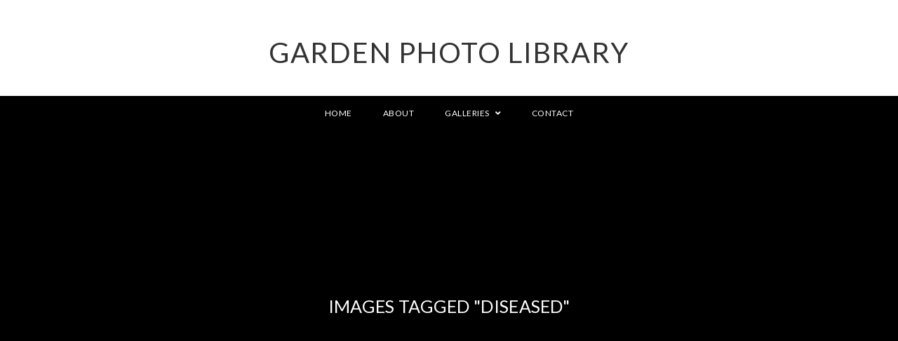

--- FILE ---
content_type: text/html; charset=UTF-8
request_url: https://gardenphotolibrary.com/ngg_tag/diseased/
body_size: 18593
content:

<!DOCTYPE html>
<html class="html" lang="en" itemscope itemtype="http://schema.org/WebPage">
<head>
	<meta charset="UTF-8">
	<link rel="profile" href="http://gmpg.org/xfn/11">

	<title>diseased &#8211; GARDEN PHOTO LIBRARY</title>
<meta name='robots' content='max-image-preview:large' />
<meta name="viewport" content="width=device-width, initial-scale=1"><link rel='dns-prefetch' href='//fonts.googleapis.com' />
<link rel="alternate" type="application/rss+xml" title="GARDEN PHOTO LIBRARY &raquo; Feed" href="https://gardenphotolibrary.com/feed/" />
<link rel="alternate" title="oEmbed (JSON)" type="application/json+oembed" href="https://gardenphotolibrary.com/wp-json/oembed/1.0/embed?url" />
<link rel="alternate" title="oEmbed (XML)" type="text/xml+oembed" href="https://gardenphotolibrary.com/wp-json/oembed/1.0/embed?url&#038;format=xml" />
<style id='wp-img-auto-sizes-contain-inline-css' type='text/css'>
img:is([sizes=auto i],[sizes^="auto," i]){contain-intrinsic-size:3000px 1500px}
/*# sourceURL=wp-img-auto-sizes-contain-inline-css */
</style>
<style id='wp-emoji-styles-inline-css' type='text/css'>

	img.wp-smiley, img.emoji {
		display: inline !important;
		border: none !important;
		box-shadow: none !important;
		height: 1em !important;
		width: 1em !important;
		margin: 0 0.07em !important;
		vertical-align: -0.1em !important;
		background: none !important;
		padding: 0 !important;
	}
/*# sourceURL=wp-emoji-styles-inline-css */
</style>
<style id='wp-block-library-inline-css' type='text/css'>
:root{--wp-block-synced-color:#7a00df;--wp-block-synced-color--rgb:122,0,223;--wp-bound-block-color:var(--wp-block-synced-color);--wp-editor-canvas-background:#ddd;--wp-admin-theme-color:#007cba;--wp-admin-theme-color--rgb:0,124,186;--wp-admin-theme-color-darker-10:#006ba1;--wp-admin-theme-color-darker-10--rgb:0,107,160.5;--wp-admin-theme-color-darker-20:#005a87;--wp-admin-theme-color-darker-20--rgb:0,90,135;--wp-admin-border-width-focus:2px}@media (min-resolution:192dpi){:root{--wp-admin-border-width-focus:1.5px}}.wp-element-button{cursor:pointer}:root .has-very-light-gray-background-color{background-color:#eee}:root .has-very-dark-gray-background-color{background-color:#313131}:root .has-very-light-gray-color{color:#eee}:root .has-very-dark-gray-color{color:#313131}:root .has-vivid-green-cyan-to-vivid-cyan-blue-gradient-background{background:linear-gradient(135deg,#00d084,#0693e3)}:root .has-purple-crush-gradient-background{background:linear-gradient(135deg,#34e2e4,#4721fb 50%,#ab1dfe)}:root .has-hazy-dawn-gradient-background{background:linear-gradient(135deg,#faaca8,#dad0ec)}:root .has-subdued-olive-gradient-background{background:linear-gradient(135deg,#fafae1,#67a671)}:root .has-atomic-cream-gradient-background{background:linear-gradient(135deg,#fdd79a,#004a59)}:root .has-nightshade-gradient-background{background:linear-gradient(135deg,#330968,#31cdcf)}:root .has-midnight-gradient-background{background:linear-gradient(135deg,#020381,#2874fc)}:root{--wp--preset--font-size--normal:16px;--wp--preset--font-size--huge:42px}.has-regular-font-size{font-size:1em}.has-larger-font-size{font-size:2.625em}.has-normal-font-size{font-size:var(--wp--preset--font-size--normal)}.has-huge-font-size{font-size:var(--wp--preset--font-size--huge)}.has-text-align-center{text-align:center}.has-text-align-left{text-align:left}.has-text-align-right{text-align:right}.has-fit-text{white-space:nowrap!important}#end-resizable-editor-section{display:none}.aligncenter{clear:both}.items-justified-left{justify-content:flex-start}.items-justified-center{justify-content:center}.items-justified-right{justify-content:flex-end}.items-justified-space-between{justify-content:space-between}.screen-reader-text{border:0;clip-path:inset(50%);height:1px;margin:-1px;overflow:hidden;padding:0;position:absolute;width:1px;word-wrap:normal!important}.screen-reader-text:focus{background-color:#ddd;clip-path:none;color:#444;display:block;font-size:1em;height:auto;left:5px;line-height:normal;padding:15px 23px 14px;text-decoration:none;top:5px;width:auto;z-index:100000}html :where(.has-border-color){border-style:solid}html :where([style*=border-top-color]){border-top-style:solid}html :where([style*=border-right-color]){border-right-style:solid}html :where([style*=border-bottom-color]){border-bottom-style:solid}html :where([style*=border-left-color]){border-left-style:solid}html :where([style*=border-width]){border-style:solid}html :where([style*=border-top-width]){border-top-style:solid}html :where([style*=border-right-width]){border-right-style:solid}html :where([style*=border-bottom-width]){border-bottom-style:solid}html :where([style*=border-left-width]){border-left-style:solid}html :where(img[class*=wp-image-]){height:auto;max-width:100%}:where(figure){margin:0 0 1em}html :where(.is-position-sticky){--wp-admin--admin-bar--position-offset:var(--wp-admin--admin-bar--height,0px)}@media screen and (max-width:600px){html :where(.is-position-sticky){--wp-admin--admin-bar--position-offset:0px}}

/*# sourceURL=wp-block-library-inline-css */
</style><style id='global-styles-inline-css' type='text/css'>
:root{--wp--preset--aspect-ratio--square: 1;--wp--preset--aspect-ratio--4-3: 4/3;--wp--preset--aspect-ratio--3-4: 3/4;--wp--preset--aspect-ratio--3-2: 3/2;--wp--preset--aspect-ratio--2-3: 2/3;--wp--preset--aspect-ratio--16-9: 16/9;--wp--preset--aspect-ratio--9-16: 9/16;--wp--preset--color--black: #000000;--wp--preset--color--cyan-bluish-gray: #abb8c3;--wp--preset--color--white: #ffffff;--wp--preset--color--pale-pink: #f78da7;--wp--preset--color--vivid-red: #cf2e2e;--wp--preset--color--luminous-vivid-orange: #ff6900;--wp--preset--color--luminous-vivid-amber: #fcb900;--wp--preset--color--light-green-cyan: #7bdcb5;--wp--preset--color--vivid-green-cyan: #00d084;--wp--preset--color--pale-cyan-blue: #8ed1fc;--wp--preset--color--vivid-cyan-blue: #0693e3;--wp--preset--color--vivid-purple: #9b51e0;--wp--preset--gradient--vivid-cyan-blue-to-vivid-purple: linear-gradient(135deg,rgb(6,147,227) 0%,rgb(155,81,224) 100%);--wp--preset--gradient--light-green-cyan-to-vivid-green-cyan: linear-gradient(135deg,rgb(122,220,180) 0%,rgb(0,208,130) 100%);--wp--preset--gradient--luminous-vivid-amber-to-luminous-vivid-orange: linear-gradient(135deg,rgb(252,185,0) 0%,rgb(255,105,0) 100%);--wp--preset--gradient--luminous-vivid-orange-to-vivid-red: linear-gradient(135deg,rgb(255,105,0) 0%,rgb(207,46,46) 100%);--wp--preset--gradient--very-light-gray-to-cyan-bluish-gray: linear-gradient(135deg,rgb(238,238,238) 0%,rgb(169,184,195) 100%);--wp--preset--gradient--cool-to-warm-spectrum: linear-gradient(135deg,rgb(74,234,220) 0%,rgb(151,120,209) 20%,rgb(207,42,186) 40%,rgb(238,44,130) 60%,rgb(251,105,98) 80%,rgb(254,248,76) 100%);--wp--preset--gradient--blush-light-purple: linear-gradient(135deg,rgb(255,206,236) 0%,rgb(152,150,240) 100%);--wp--preset--gradient--blush-bordeaux: linear-gradient(135deg,rgb(254,205,165) 0%,rgb(254,45,45) 50%,rgb(107,0,62) 100%);--wp--preset--gradient--luminous-dusk: linear-gradient(135deg,rgb(255,203,112) 0%,rgb(199,81,192) 50%,rgb(65,88,208) 100%);--wp--preset--gradient--pale-ocean: linear-gradient(135deg,rgb(255,245,203) 0%,rgb(182,227,212) 50%,rgb(51,167,181) 100%);--wp--preset--gradient--electric-grass: linear-gradient(135deg,rgb(202,248,128) 0%,rgb(113,206,126) 100%);--wp--preset--gradient--midnight: linear-gradient(135deg,rgb(2,3,129) 0%,rgb(40,116,252) 100%);--wp--preset--font-size--small: 13px;--wp--preset--font-size--medium: 20px;--wp--preset--font-size--large: 36px;--wp--preset--font-size--x-large: 42px;--wp--preset--spacing--20: 0.44rem;--wp--preset--spacing--30: 0.67rem;--wp--preset--spacing--40: 1rem;--wp--preset--spacing--50: 1.5rem;--wp--preset--spacing--60: 2.25rem;--wp--preset--spacing--70: 3.38rem;--wp--preset--spacing--80: 5.06rem;--wp--preset--shadow--natural: 6px 6px 9px rgba(0, 0, 0, 0.2);--wp--preset--shadow--deep: 12px 12px 50px rgba(0, 0, 0, 0.4);--wp--preset--shadow--sharp: 6px 6px 0px rgba(0, 0, 0, 0.2);--wp--preset--shadow--outlined: 6px 6px 0px -3px rgb(255, 255, 255), 6px 6px rgb(0, 0, 0);--wp--preset--shadow--crisp: 6px 6px 0px rgb(0, 0, 0);}:where(.is-layout-flex){gap: 0.5em;}:where(.is-layout-grid){gap: 0.5em;}body .is-layout-flex{display: flex;}.is-layout-flex{flex-wrap: wrap;align-items: center;}.is-layout-flex > :is(*, div){margin: 0;}body .is-layout-grid{display: grid;}.is-layout-grid > :is(*, div){margin: 0;}:where(.wp-block-columns.is-layout-flex){gap: 2em;}:where(.wp-block-columns.is-layout-grid){gap: 2em;}:where(.wp-block-post-template.is-layout-flex){gap: 1.25em;}:where(.wp-block-post-template.is-layout-grid){gap: 1.25em;}.has-black-color{color: var(--wp--preset--color--black) !important;}.has-cyan-bluish-gray-color{color: var(--wp--preset--color--cyan-bluish-gray) !important;}.has-white-color{color: var(--wp--preset--color--white) !important;}.has-pale-pink-color{color: var(--wp--preset--color--pale-pink) !important;}.has-vivid-red-color{color: var(--wp--preset--color--vivid-red) !important;}.has-luminous-vivid-orange-color{color: var(--wp--preset--color--luminous-vivid-orange) !important;}.has-luminous-vivid-amber-color{color: var(--wp--preset--color--luminous-vivid-amber) !important;}.has-light-green-cyan-color{color: var(--wp--preset--color--light-green-cyan) !important;}.has-vivid-green-cyan-color{color: var(--wp--preset--color--vivid-green-cyan) !important;}.has-pale-cyan-blue-color{color: var(--wp--preset--color--pale-cyan-blue) !important;}.has-vivid-cyan-blue-color{color: var(--wp--preset--color--vivid-cyan-blue) !important;}.has-vivid-purple-color{color: var(--wp--preset--color--vivid-purple) !important;}.has-black-background-color{background-color: var(--wp--preset--color--black) !important;}.has-cyan-bluish-gray-background-color{background-color: var(--wp--preset--color--cyan-bluish-gray) !important;}.has-white-background-color{background-color: var(--wp--preset--color--white) !important;}.has-pale-pink-background-color{background-color: var(--wp--preset--color--pale-pink) !important;}.has-vivid-red-background-color{background-color: var(--wp--preset--color--vivid-red) !important;}.has-luminous-vivid-orange-background-color{background-color: var(--wp--preset--color--luminous-vivid-orange) !important;}.has-luminous-vivid-amber-background-color{background-color: var(--wp--preset--color--luminous-vivid-amber) !important;}.has-light-green-cyan-background-color{background-color: var(--wp--preset--color--light-green-cyan) !important;}.has-vivid-green-cyan-background-color{background-color: var(--wp--preset--color--vivid-green-cyan) !important;}.has-pale-cyan-blue-background-color{background-color: var(--wp--preset--color--pale-cyan-blue) !important;}.has-vivid-cyan-blue-background-color{background-color: var(--wp--preset--color--vivid-cyan-blue) !important;}.has-vivid-purple-background-color{background-color: var(--wp--preset--color--vivid-purple) !important;}.has-black-border-color{border-color: var(--wp--preset--color--black) !important;}.has-cyan-bluish-gray-border-color{border-color: var(--wp--preset--color--cyan-bluish-gray) !important;}.has-white-border-color{border-color: var(--wp--preset--color--white) !important;}.has-pale-pink-border-color{border-color: var(--wp--preset--color--pale-pink) !important;}.has-vivid-red-border-color{border-color: var(--wp--preset--color--vivid-red) !important;}.has-luminous-vivid-orange-border-color{border-color: var(--wp--preset--color--luminous-vivid-orange) !important;}.has-luminous-vivid-amber-border-color{border-color: var(--wp--preset--color--luminous-vivid-amber) !important;}.has-light-green-cyan-border-color{border-color: var(--wp--preset--color--light-green-cyan) !important;}.has-vivid-green-cyan-border-color{border-color: var(--wp--preset--color--vivid-green-cyan) !important;}.has-pale-cyan-blue-border-color{border-color: var(--wp--preset--color--pale-cyan-blue) !important;}.has-vivid-cyan-blue-border-color{border-color: var(--wp--preset--color--vivid-cyan-blue) !important;}.has-vivid-purple-border-color{border-color: var(--wp--preset--color--vivid-purple) !important;}.has-vivid-cyan-blue-to-vivid-purple-gradient-background{background: var(--wp--preset--gradient--vivid-cyan-blue-to-vivid-purple) !important;}.has-light-green-cyan-to-vivid-green-cyan-gradient-background{background: var(--wp--preset--gradient--light-green-cyan-to-vivid-green-cyan) !important;}.has-luminous-vivid-amber-to-luminous-vivid-orange-gradient-background{background: var(--wp--preset--gradient--luminous-vivid-amber-to-luminous-vivid-orange) !important;}.has-luminous-vivid-orange-to-vivid-red-gradient-background{background: var(--wp--preset--gradient--luminous-vivid-orange-to-vivid-red) !important;}.has-very-light-gray-to-cyan-bluish-gray-gradient-background{background: var(--wp--preset--gradient--very-light-gray-to-cyan-bluish-gray) !important;}.has-cool-to-warm-spectrum-gradient-background{background: var(--wp--preset--gradient--cool-to-warm-spectrum) !important;}.has-blush-light-purple-gradient-background{background: var(--wp--preset--gradient--blush-light-purple) !important;}.has-blush-bordeaux-gradient-background{background: var(--wp--preset--gradient--blush-bordeaux) !important;}.has-luminous-dusk-gradient-background{background: var(--wp--preset--gradient--luminous-dusk) !important;}.has-pale-ocean-gradient-background{background: var(--wp--preset--gradient--pale-ocean) !important;}.has-electric-grass-gradient-background{background: var(--wp--preset--gradient--electric-grass) !important;}.has-midnight-gradient-background{background: var(--wp--preset--gradient--midnight) !important;}.has-small-font-size{font-size: var(--wp--preset--font-size--small) !important;}.has-medium-font-size{font-size: var(--wp--preset--font-size--medium) !important;}.has-large-font-size{font-size: var(--wp--preset--font-size--large) !important;}.has-x-large-font-size{font-size: var(--wp--preset--font-size--x-large) !important;}
/*# sourceURL=global-styles-inline-css */
</style>

<style id='classic-theme-styles-inline-css' type='text/css'>
/*! This file is auto-generated */
.wp-block-button__link{color:#fff;background-color:#32373c;border-radius:9999px;box-shadow:none;text-decoration:none;padding:calc(.667em + 2px) calc(1.333em + 2px);font-size:1.125em}.wp-block-file__button{background:#32373c;color:#fff;text-decoration:none}
/*# sourceURL=/wp-includes/css/classic-themes.min.css */
</style>
<link rel='stylesheet' id='ngg_trigger_buttons-css' href='https://gardenphotolibrary.com/wp-content/plugins/nextgen-gallery/static/GalleryDisplay/trigger_buttons.css?ver=4.0.4' type='text/css' media='all' />
<link rel='stylesheet' id='fancybox-0-css' href='https://gardenphotolibrary.com/wp-content/plugins/nextgen-gallery/static/Lightbox/fancybox/jquery.fancybox-1.3.4.css?ver=4.0.4' type='text/css' media='all' />
<link rel='stylesheet' id='fontawesome_v4_shim_style-css' href='https://gardenphotolibrary.com/wp-content/plugins/nextgen-gallery/static/FontAwesome/css/v4-shims.min.css?ver=6.9' type='text/css' media='all' />
<link rel='stylesheet' id='nextgen_pagination_style-css' href='https://gardenphotolibrary.com/wp-content/plugins/nextgen-gallery/static/GalleryDisplay/pagination_style.css?ver=4.0.4' type='text/css' media='all' />
<link rel='stylesheet' id='nextgen_basic_thumbnails_style-css' href='https://gardenphotolibrary.com/wp-content/plugins/nextgen-gallery/static/Thumbnails/nextgen_basic_thumbnails.css?ver=4.0.4' type='text/css' media='all' />
<link rel='stylesheet' id='photocrati-image_protection-css-css' href='https://gardenphotolibrary.com/wp-content/plugins/nextgen-gallery-pro/modules/image_protection/static/custom.css?ver=6.9' type='text/css' media='all' />
<link rel='preload' as='style' crossorigin onload="this.rel='stylesheet'" id='font-awesome-css' href='https://gardenphotolibrary.com/wp-content/themes/imagely/assets/fonts/fontawesome/css/all.min.css?ver=5.7.2' type='text/css' media='all' />
<link rel='stylesheet' id='dashicons-css' href='https://gardenphotolibrary.com/wp-includes/css/dashicons.min.css?ver=6.9' type='text/css' media='all' />
<link rel='preload' as='style' crossorigin onload="this.rel='stylesheet'" id='simple-line-icons-css' href='https://gardenphotolibrary.com/wp-content/themes/imagely/assets/css/third/simple-line-icons.min.css?ver=2.4.0' type='text/css' media='all' />
<link rel='stylesheet' id='reactr-style-css' href='https://gardenphotolibrary.com/wp-content/themes/imagely/assets/css/style.min.css?ver=2.0.0' type='text/css' media='all' />
<link rel='stylesheet' id='reactr-hamburgers-css' href='https://gardenphotolibrary.com/wp-content/themes/imagely/assets/css/third/hamburgers/hamburgers.min.css?ver=2.0.0' type='text/css' media='all' />
<link rel='stylesheet' id='reactr-3dx-css' href='https://gardenphotolibrary.com/wp-content/themes/imagely/assets/css/third/hamburgers/types/3dx.css?ver=2.0.0' type='text/css' media='all' />
<link rel='stylesheet' id='reactr-google-font-lato-css' href='//fonts.googleapis.com/css?family=Lato%3A100%2C200%2C300%2C400%2C500%2C600%2C700%2C800%2C900%2C100i%2C200i%2C300i%2C400i%2C500i%2C600i%2C700i%2C800i%2C900i&#038;subset=latin&#038;ver=6.9' type='text/css' media='all' />
<style id='kadence-blocks-global-variables-inline-css' type='text/css'>
:root {--global-kb-font-size-sm:clamp(0.8rem, 0.73rem + 0.217vw, 0.9rem);--global-kb-font-size-md:clamp(1.1rem, 0.995rem + 0.326vw, 1.25rem);--global-kb-font-size-lg:clamp(1.75rem, 1.576rem + 0.543vw, 2rem);--global-kb-font-size-xl:clamp(2.25rem, 1.728rem + 1.63vw, 3rem);--global-kb-font-size-xxl:clamp(2.5rem, 1.456rem + 3.26vw, 4rem);--global-kb-font-size-xxxl:clamp(2.75rem, 0.489rem + 7.065vw, 6rem);}:root {--global-palette1: #3182CE;--global-palette2: #2B6CB0;--global-palette3: #1A202C;--global-palette4: #2D3748;--global-palette5: #4A5568;--global-palette6: #718096;--global-palette7: #EDF2F7;--global-palette8: #F7FAFC;--global-palette9: #ffffff;}
/*# sourceURL=kadence-blocks-global-variables-inline-css */
</style>
<link rel='stylesheet' id='reactr-side-panel-style-css' href='https://gardenphotolibrary.com/wp-content/themes/imagely/inc/side-panel/assets/css/style.min.css?ver=6.9' type='text/css' media='all' />
<link rel='stylesheet' id='reactr-sh-styles-css' href='https://gardenphotolibrary.com/wp-content/themes/imagely/inc/sticky-header//assets/css/style.min.css?ver=6.9' type='text/css' media='all' />
<script type="text/javascript" src="https://gardenphotolibrary.com/wp-includes/js/jquery/jquery.min.js?ver=3.7.1" id="jquery-core-js"></script>
<script type="text/javascript" src="https://gardenphotolibrary.com/wp-includes/js/jquery/jquery-migrate.min.js?ver=3.4.1" id="jquery-migrate-js"></script>
<script type="text/javascript" id="photocrati_ajax-js-extra">
/* <![CDATA[ */
var photocrati_ajax = {"url":"https://gardenphotolibrary.com/index.php?photocrati_ajax=1","rest_url":"https://gardenphotolibrary.com/wp-json/","wp_home_url":"https://gardenphotolibrary.com","wp_site_url":"https://gardenphotolibrary.com","wp_root_url":"https://gardenphotolibrary.com","wp_plugins_url":"https://gardenphotolibrary.com/wp-content/plugins","wp_content_url":"https://gardenphotolibrary.com/wp-content","wp_includes_url":"https://gardenphotolibrary.com/wp-includes/","ngg_param_slug":"nggallery","rest_nonce":"1894797559"};
//# sourceURL=photocrati_ajax-js-extra
/* ]]> */
</script>
<script type="text/javascript" src="https://gardenphotolibrary.com/wp-content/plugins/nextgen-gallery/static/Legacy/ajax.min.js?ver=4.0.4" id="photocrati_ajax-js"></script>
<script type="text/javascript" src="https://gardenphotolibrary.com/wp-content/plugins/nextgen-gallery/static/FontAwesome/js/v4-shims.min.js?ver=5.3.1" id="fontawesome_v4_shim-js"></script>
<script type="text/javascript" defer crossorigin="anonymous" data-auto-replace-svg="false" data-keep-original-source="false" data-search-pseudo-elements src="https://gardenphotolibrary.com/wp-content/plugins/nextgen-gallery/static/FontAwesome/js/all.min.js?ver=5.3.1" id="fontawesome-js"></script>
<script type="text/javascript" src="https://gardenphotolibrary.com/wp-content/plugins/nextgen-gallery/static/Thumbnails/nextgen_basic_thumbnails.js?ver=4.0.4" id="nextgen_basic_thumbnails_script-js"></script>
<script type="text/javascript" src="https://gardenphotolibrary.com/wp-content/plugins/nextgen-gallery/static/Thumbnails/ajax_pagination.js?ver=4.0.4" id="nextgen-basic-thumbnails-ajax-pagination-js"></script>
<script type="text/javascript" src="https://gardenphotolibrary.com/wp-content/plugins/nextgen-gallery-pro/modules/image_protection/static/pressure.js?ver=6.9" id="pressure-js"></script>
<script type="text/javascript" id="photocrati-image_protection-js-js-extra">
/* <![CDATA[ */
var photocrati_image_protection_global = {"enabled":"1"};
//# sourceURL=photocrati-image_protection-js-js-extra
/* ]]> */
</script>
<script type="text/javascript" src="https://gardenphotolibrary.com/wp-content/plugins/nextgen-gallery-pro/modules/image_protection/static/custom.js?ver=2.2.0" id="photocrati-image_protection-js-js"></script>
<link rel="https://api.w.org/" href="https://gardenphotolibrary.com/wp-json/" /><link rel="alternate" title="JSON" type="application/json" href="https://gardenphotolibrary.com/wp-json/wp/v2/posts/0" /><link rel="EditURI" type="application/rsd+xml" title="RSD" href="https://gardenphotolibrary.com/xmlrpc.php?rsd" />
<meta name="generator" content="WordPress 6.9" />
<link rel="icon" href="https://gardenphotolibrary.com/wp-content/uploads/2021/05/newlogocolour1-150x150.gif" sizes="32x32" />
<link rel="icon" href="https://gardenphotolibrary.com/wp-content/uploads/2021/05/newlogocolour1-300x300.gif" sizes="192x192" />
<link rel="apple-touch-icon" href="https://gardenphotolibrary.com/wp-content/uploads/2021/05/newlogocolour1-300x300.gif" />
<meta name="msapplication-TileImage" content="https://gardenphotolibrary.com/wp-content/uploads/2021/05/newlogocolour1-300x300.gif" />
		<style type="text/css" id="wp-custom-css">
			/*General*/.simple-lightbox .sl-prev:hover,.simple-lightbox .sl-next:hover,.simple-lightbox .sl-close{background:transparent}.widget-title{border:none !important;padding-left:0 !important}body{padding-top:30px;padding-bottom:30px}.related-post-title,.related-posts-title{text-transform:uppercase;font-size:14px;letter-spacing:.2px}.single #comments .submit{letter-spacing:.5px}.home #main #content-wrap{padding-left:0 !important;padding-right:0 !important}/*Footer*/#footer-inner{border-top:1px solid #f1f1f1}/*Mobile*/@media only screen and (max-width:767px){.page-header{height:300px !important}#site-logo{width:100% !important;text-align:center}#site-logo #site-logo-inner{display:block}#site-logo a.site-logo-text,#site-logo a.site-logo-text:hover,#site-logo a.site-logo-text:focus,#site-logo a.site-logo-text:active,.middle-site-logo a,.middle-site-logo a:hover,.middle-site-logo a:focus,.middle-site-logo a:active{font-size:28px !important}.reactr-mobile-menu-icon{width:100%;text-align:center;background-color:#fff !important;padding-bottom:10px}#site-navigation-wrap .dropdown-menu >li >a,#site-header.full_screen-header .fs-dropdown-menu >li >a,#site-header.top-header #site-navigation-wrap .dropdown-menu >li >a,#site-header.center-header #site-navigation-wrap .dropdown-menu >li >a,#site-header.medium-header #site-navigation-wrap .dropdown-menu >li >a,.reactr-mobile-menu-icon a{font-size:14px !important;margin-top:-10px}#mobile-dropdown{position:relative;padding-top:20px;padding-bottom:20px}#footer-widgets .footer-box{padding-left:0;padding-right:0;line-height:25px !important}body{padding-top:0;padding-bottom:0}}		</style>
		<!-- Reactr CSS -->
<style type="text/css">
.background-image-page-header-overlay{background-color:rgba(0,0,0,0)}.page-header .page-header-title,.page-header.background-image-page-header .page-header-title{color:#ffffff}.page-header{background-image:url( http://gardenphotolibrary.com/wp-content/uploads/2021/04/35415.jpg ) !important;height:500px}/* General CSS */a:hover,a.light:hover,.theme-heading .text::before,#top-bar-content >a:hover,#top-bar-social li.reactr-email a:hover,#site-navigation-wrap .dropdown-menu >li >a:hover,#site-header.medium-header #medium-searchform button:hover,.reactr-mobile-menu-icon a:hover,.blog-entry.post .blog-entry-header .entry-title a:hover,.blog-entry.post .blog-entry-readmore a:hover,.blog-entry.thumbnail-entry .blog-entry-category a,ul.meta li a:hover,.dropcap,.single nav.post-navigation .nav-links .title,body .related-post-title a:hover,body #wp-calendar caption,body .contact-info-widget.default i,body .contact-info-widget.big-icons i,body .custom-links-widget .reactr-custom-links li a:hover,body .custom-links-widget .reactr-custom-links li a:hover:before,body .posts-thumbnails-widget li a:hover,body .social-widget li.reactr-email a:hover,.comment-author .comment-meta .comment-reply-link,#respond #cancel-comment-reply-link:hover,#footer-widgets .footer-box a:hover,#footer-bottom a:hover,#footer-bottom #footer-bottom-menu a:hover,.sidr a:hover,.sidr-class-dropdown-toggle:hover,.sidr-class-menu-item-has-children.active >a,.sidr-class-menu-item-has-children.active >a >.sidr-class-dropdown-toggle,input[type=checkbox]:checked:before{color:#000000}input[type="button"],input[type="reset"],input[type="submit"],button[type="submit"],.button,#site-navigation-wrap .dropdown-menu >li.btn >a >span,.thumbnail:hover i,.post-quote-content,.omw-modal .omw-close-modal,body .contact-info-widget.big-icons li:hover i,body div.wpforms-container-full .wpforms-form input[type=submit],body div.wpforms-container-full .wpforms-form button[type=submit],body div.wpforms-container-full .wpforms-form .wpforms-page-button{background-color:#000000}.widget-title{border-color:#000000}blockquote{border-color:#000000}#searchform-dropdown{border-color:#000000}.dropdown-menu .sub-menu{border-color:#000000}.blog-entry.large-entry .blog-entry-readmore a:hover{border-color:#000000}.reactr-newsletter-form-wrap input[type="email"]:focus{border-color:#000000}.social-widget li.reactr-email a:hover{border-color:#000000}#respond #cancel-comment-reply-link:hover{border-color:#000000}body .contact-info-widget.big-icons li:hover i{border-color:#000000}#footer-widgets .reactr-newsletter-form-wrap input[type="email"]:focus{border-color:#000000}input[type="button"]:hover,input[type="reset"]:hover,input[type="submit"]:hover,button[type="submit"]:hover,input[type="button"]:focus,input[type="reset"]:focus,input[type="submit"]:focus,button[type="submit"]:focus,.button:hover,#site-navigation-wrap .dropdown-menu >li.btn >a:hover >span,.post-quote-author,.omw-modal .omw-close-modal:hover,body div.wpforms-container-full .wpforms-form input[type=submit]:hover,body div.wpforms-container-full .wpforms-form button[type=submit]:hover,body div.wpforms-container-full .wpforms-form .wpforms-page-button:hover{background-color:#666666}body{background-image:url()}body{background-position:top center}body{background-attachment:fixed}body{background-repeat:}body{background-size:cover}a{color:#888888}a:hover{color:#666666}.boxed-layout #wrap,.boxed-layout .parallax-footer,.boxed-layout .reactr-floating-bar{width:1110px}.boxed-layout{background-color:#fafafa}.container{width:960px}.theme-button,input[type="submit"],button[type="submit"],button,body div.wpforms-container-full .wpforms-form input[type=submit],body div.wpforms-container-full .wpforms-form button[type=submit],body div.wpforms-container-full .wpforms-form .wpforms-page-button{padding:18px}body .theme-button,body input[type="submit"],body button[type="submit"],body button,body .button,body div.wpforms-container-full .wpforms-form input[type=submit],body div.wpforms-container-full .wpforms-form button[type=submit],body div.wpforms-container-full .wpforms-form .wpforms-page-button{background-color:#000000}body .theme-button:hover,body input[type="submit"]:hover,body button[type="submit"]:hover,body button:hover,body .button:hover,body div.wpforms-container-full .wpforms-form input[type=submit]:hover,body div.wpforms-container-full .wpforms-form input[type=submit]:active,body div.wpforms-container-full .wpforms-form button[type=submit]:hover,body div.wpforms-container-full .wpforms-form button[type=submit]:active,body div.wpforms-container-full .wpforms-form .wpforms-page-button:hover,body div.wpforms-container-full .wpforms-form .wpforms-page-button:active{background-color:#666666}/* Header CSS */#site-header.medium-header .top-header-wrap{padding:40px 0 40px 0}@media (max-width:768px){#site-header.medium-header .top-header-wrap{padding:20px 0 10px 0}}#site-header.medium-header #site-navigation-wrap .dropdown-menu >li >a,#site-header.medium-header .reactr-mobile-menu-icon a{line-height:50px}#site-header.medium-header #site-navigation-wrap,#site-header.medium-header .reactr-mobile-menu-icon,.is-sticky #site-header.medium-header.is-transparent #site-navigation-wrap,.is-sticky #site-header.medium-header.is-transparent .reactr-mobile-menu-icon,#site-header.medium-header.is-transparent .is-sticky #site-navigation-wrap,#site-header.medium-header.is-transparent .is-sticky .reactr-mobile-menu-icon{background-color:#000000}#site-header.has-header-media .overlay-header-media{background-color:rgba(0,0,0,0.5)}/* Menu CSS */#site-navigation-wrap .dropdown-menu >li >a,.reactr-mobile-menu-icon a,#searchform-header-replace-close{color:#ffffff}#site-navigation-wrap .dropdown-menu >li >a:hover,.reactr-mobile-menu-icon a:hover,#searchform-header-replace-close:hover{color:#aaaaaa}.dropdown-menu .sub-menu,#searchform-dropdown,.current-shop-items-dropdown{border-color:#ffffff}.dropdown-menu ul li a.menu-link:hover{color:#000000}#searchform-dropdown input{border-color:#898989}.mobile-menu .hamburger-inner,.mobile-menu .hamburger-inner::before,.mobile-menu .hamburger-inner::after{background-color:#444444}#sidr li,#sidr ul,#mobile-dropdown ul li,#mobile-dropdown ul li ul{border-color:rgba(0,0,0,0)}body .sidr a:hover,body .sidr-class-dropdown-toggle:hover,body .sidr-class-dropdown-toggle .fa,body .sidr-class-menu-item-has-children.active >a,body .sidr-class-menu-item-has-children.active >a >.sidr-class-dropdown-toggle,#mobile-dropdown ul li a:hover,#mobile-dropdown ul li a .dropdown-toggle:hover,#mobile-dropdown .menu-item-has-children.active >a,#mobile-dropdown .menu-item-has-children.active >a >.dropdown-toggle,#mobile-fullscreen ul li a:hover,#mobile-fullscreen .reactr-social-menu.simple-social ul li a:hover{color:#898989}#mobile-fullscreen a.close:hover .close-icon-inner,#mobile-fullscreen a.close:hover .close-icon-inner::after{background-color:#898989}.sidr-class-dropdown-menu ul,#mobile-dropdown ul li ul,#mobile-fullscreen ul ul.sub-menu{background-color:rgba(0,0,0,0)}/* Body CSS */.blog-entry.thumbnail-entry .blog-entry-category a{color:rgba(0,0,0,0.65)}#blog-entries{display:grid;grid-template-columns:repeat(2,1fr);column-gap:30px}.blog-entry.post .blog-entry-header .entry-title a:hover{color:#ffffff}@media (max-width:600px){#blog-entries{grid-template-columns:1fr}}#content article >.thumbnail{display:none}#main #content-wrap,.separate-layout #main #content-wrap{padding-right:100px !important;padding-left:100px !important}@media (max-width:768px){#main #content-wrap,.separate-layout #main #content-wrap{padding-right:20px !important;padding-left:20px !important}}@media (max-width:480px){#main #content-wrap,.separate-layout #main #content-wrap{padding-right:20px !important;padding-left:20px !important}}.page-numbers a,.page-numbers span:not(.elementor-screen-only),.page-links span{font-size:13px}.page-numbers a:hover,.page-links a:hover span,.page-numbers.current,.page-numbers.current:hover{background-color:#222}.page-numbers a:hover,.page-links a:hover span,.page-numbers.current,.page-numbers.current:hover{color:#f1f1f1 !important}/* Sidebar and Footer CSS */.sidebar-container a:not(.button){color:#888888}.sidebar-container a:not(.button):hover,.sidebar-container a:not(.button):active,.sidebar-container a:not(.button):focus{color:#666666}#footer-widgets{padding:60px 0 60px 0}#footer-widgets{background-color:rgba(255,212,95,0.2)}#footer-widgets .footer-box a,#footer-widgets a{color:#555555}#footer-bottom{padding:20px 0 50px 0}#footer-bottom{background-color:#ffffff}#footer-bottom a,#footer-bottom #footer-bottom-menu a{color:#555555}/* Side Panel CSS */@media (max-width:768px){#side-panel-wrap{width:100px}.reactr-sp-right #side-panel-wrap{right:-100px}.reactr-sp-right.reactr-sp-opened #outer-wrap{left:-100px}.reactr-sp-left #side-panel-wrap{left:-100px}.reactr-sp-left.reactr-sp-opened #outer-wrap{right:-100px}}@media (max-width:480px){#side-panel-wrap{width:100px}.reactr-sp-right #side-panel-wrap{right:-100px}.reactr-sp-right.reactr-sp-opened #outer-wrap{left:-100px}.reactr-sp-left #side-panel-wrap{left:-100px}.reactr-sp-left.reactr-sp-opened #outer-wrap{right:-100px}}#side-panel-wrap #side-panel-content{padding:20px 30px 30px 30px}@media (max-width:959px){li.side-panel-li,#side-panel-wrap,.reactr-mobile-menu-icon a.side-panel-btn{display:none !important}}@media (max-width:959px){.side-panel-title-btn{display:none !important}}/* Sticky Header CSS */.is-sticky #site-header,.reactr-sticky-top-bar-holder.is-sticky #top-bar-wrap,.is-sticky .header-top{opacity:1}.is-sticky #site-header,.is-sticky #searchform-header-replace{background-color:#ffffff!important}/* Typography CSS */body{font-family:Lato;font-size:;font-weight:300;line-height:;letter-spacing:.2px}@media (max-width:768px){body{font-size:;line-height:;letter-spacing:.2px}}@media (max-width:480px){body{font-size:;line-height:;letter-spacing:.2px}}h1,h2,h3,h4,h5,h6,.theme-heading,.widget-title,.reactr-widget-recent-posts-title,.comment-reply-title,.entry-title,.sidebar-box .widget-title{color:;font-weight:300;line-height:;letter-spacing:0}@media (max-width:768px){h1,h2,h3,h4,h5,h6,.theme-heading,.widget-title,.reactr-widget-recent-posts-title,.comment-reply-title,.entry-title,.sidebar-box .widget-title{font-size:;line-height:;letter-spacing:0}}@media (max-width:480px){h1,h2,h3,h4,h5,h6,.theme-heading,.widget-title,.reactr-widget-recent-posts-title,.comment-reply-title,.entry-title,.sidebar-box .widget-title{font-size:;line-height:;letter-spacing:0}}h1{color:;font-size:;line-height:;letter-spacing:0}@media (max-width:768px){h1{font-size:;line-height:;letter-spacing:0}}@media (max-width:480px){h1{font-size:;line-height:;letter-spacing:0}}h2{color:;font-size:;line-height:;letter-spacing:0}@media (max-width:768px){h2{font-size:;line-height:;letter-spacing:0}}@media (max-width:480px){h2{font-size:;line-height:;letter-spacing:0}}h3{color:;font-size:;line-height:;letter-spacing:0}@media (max-width:768px){h3{font-size:;line-height:;letter-spacing:0}}@media (max-width:480px){h3{font-size:;line-height:;letter-spacing:0}}h4{color:;font-size:;line-height:;letter-spacing:0}@media (max-width:768px){h4{font-size:;line-height:;letter-spacing:0}}@media (max-width:480px){h4{font-size:;line-height:;letter-spacing:0}}#site-logo a.site-logo-text,#site-logo a.site-logo-text:hover,#site-logo a.site-logo-text:focus,#site-logo a.site-logo-text:active,.middle-site-logo a,.middle-site-logo a:hover,.middle-site-logo a:focus,.middle-site-logo a:active{font-size:40px;font-weight:400;line-height:0;letter-spacing:1.7px}@media (max-width:768px){#site-logo a.site-logo-text,#site-logo a.site-logo-text:hover,#site-logo a.site-logo-text:focus,#site-logo a.site-logo-text:active,.middle-site-logo a,.middle-site-logo a:hover,.middle-site-logo a:focus,.middle-site-logo a:active{font-size:40px;line-height:0;letter-spacing:1.7px}}@media (max-width:480px){#site-logo a.site-logo-text,#site-logo a.site-logo-text:hover,#site-logo a.site-logo-text:focus,#site-logo a.site-logo-text:active,.middle-site-logo a,.middle-site-logo a:hover,.middle-site-logo a:focus,.middle-site-logo a:active{font-size:40px;line-height:0;letter-spacing:1.7px}}#site-description h2,#site-header.top-header #site-logo #site-description h2{font-size:18px;font-weight:400;font-style:normal;text-transform:capitalize;line-height:1;letter-spacing:.1px}@media (max-width:768px){#site-description h2,#site-header.top-header #site-logo #site-description h2{font-size:18px;line-height:1;letter-spacing:.1px}}@media (max-width:480px){#site-description h2,#site-header.top-header #site-logo #site-description h2{font-size:18px;line-height:1;letter-spacing:.1px}}#top-bar-content,#top-bar-social-alt{font-size:;line-height:;letter-spacing:0}@media (max-width:768px){#top-bar-content,#top-bar-social-alt{font-size:;line-height:;letter-spacing:0}}@media (max-width:480px){#top-bar-content,#top-bar-social-alt{font-size:;line-height:;letter-spacing:0}}#site-navigation-wrap .dropdown-menu >li >a,#site-header.full_screen-header .fs-dropdown-menu >li >a,#site-header.top-header #site-navigation-wrap .dropdown-menu >li >a,#site-header.center-header #site-navigation-wrap .dropdown-menu >li >a,#site-header.medium-header #site-navigation-wrap .dropdown-menu >li >a,.reactr-mobile-menu-icon a{font-weight:400;font-style:normal;text-transform:uppercase;letter-spacing:.5px}@media (max-width:768px){#site-navigation-wrap .dropdown-menu >li >a,#site-header.full_screen-header .fs-dropdown-menu >li >a,#site-header.top-header #site-navigation-wrap .dropdown-menu >li >a,#site-header.center-header #site-navigation-wrap .dropdown-menu >li >a,#site-header.medium-header #site-navigation-wrap .dropdown-menu >li >a,.reactr-mobile-menu-icon a{font-size:13px;line-height:;letter-spacing:.5px}}@media (max-width:480px){#site-navigation-wrap .dropdown-menu >li >a,#site-header.full_screen-header .fs-dropdown-menu >li >a,#site-header.top-header #site-navigation-wrap .dropdown-menu >li >a,#site-header.center-header #site-navigation-wrap .dropdown-menu >li >a,#site-header.medium-header #site-navigation-wrap .dropdown-menu >li >a,.reactr-mobile-menu-icon a{font-size:13px;line-height:;letter-spacing:.5px}}.dropdown-menu ul li a.menu-link,#site-header.full_screen-header .fs-dropdown-menu ul.sub-menu li a{font-size:11px;text-transform:uppercase;line-height:;letter-spacing:.4px}@media (max-width:768px){.dropdown-menu ul li a.menu-link,#site-header.full_screen-header .fs-dropdown-menu ul.sub-menu li a{font-size:11px;line-height:;letter-spacing:.4px}}@media (max-width:480px){.dropdown-menu ul li a.menu-link,#site-header.full_screen-header .fs-dropdown-menu ul.sub-menu li a{font-size:11px;line-height:;letter-spacing:.4px}}.sidr-class-dropdown-menu li a,a.sidr-class-toggle-sidr-close,#mobile-dropdown ul li a,body #mobile-fullscreen ul li a{font-size:13px;text-transform:uppercase;line-height:;letter-spacing:0}@media (max-width:768px){.sidr-class-dropdown-menu li a,a.sidr-class-toggle-sidr-close,#mobile-dropdown ul li a,body #mobile-fullscreen ul li a{font-size:13px;line-height:;letter-spacing:0}}@media (max-width:480px){.sidr-class-dropdown-menu li a,a.sidr-class-toggle-sidr-close,#mobile-dropdown ul li a,body #mobile-fullscreen ul li a{font-size:13px;line-height:;letter-spacing:0}}.page-header .page-header-title,.page-header.background-image-page-header .page-header-title{font-size:25px;font-weight:400;text-transform:uppercase;line-height:;letter-spacing:.3px}@media (max-width:768px){.page-header .page-header-title,.page-header.background-image-page-header .page-header-title{font-size:25px;line-height:;letter-spacing:.3px}}@media (max-width:480px){.page-header .page-header-title,.page-header.background-image-page-header .page-header-title{font-size:25px;line-height:;letter-spacing:.3px}}.overlay-blog-entry-date{color:;font-size:12px;text-transform:uppercase;line-height:;letter-spacing:.6px}@media (max-width:768px){.overlay-blog-entry-date{font-size:12px;line-height:;letter-spacing:.6px}}@media (max-width:480px){.overlay-blog-entry-date{font-size:12px;line-height:;letter-spacing:.6px}}.blog-entry.post .blog-entry-header .entry-title a{font-size:20px;font-weight:400;font-style:normal;text-transform:uppercase;line-height:1.1;letter-spacing:0}@media (max-width:768px){.blog-entry.post .blog-entry-header .entry-title a{font-size:20px;line-height:1.1;letter-spacing:0}}@media (max-width:480px){.blog-entry.post .blog-entry-header .entry-title a{font-size:20px;line-height:1.1;letter-spacing:0}}.single-post .page-header .page-header-title,.single-post .page-header.background-image-page-header .page-header-title{color:;font-size:25px;font-weight:400;line-height:;letter-spacing:px}@media (max-width:768px){.single-post .page-header .page-header-title,.single-post .page-header.background-image-page-header .page-header-title{font-size:25px;line-height:;letter-spacing:px}}@media (max-width:480px){.single-post .page-header .page-header-title,.single-post .page-header.background-image-page-header .page-header-title{font-size:25px;line-height:;letter-spacing:px}}.single-post .entry-title{color:;font-size:25px;font-weight:400;text-transform:uppercase;line-height:;letter-spacing:px}@media (max-width:768px){.single-post .entry-title{font-size:25px;line-height:;letter-spacing:px}}@media (max-width:480px){.single-post .entry-title{font-size:25px;line-height:;letter-spacing:px}}.site-breadcrumbs{font-size:;letter-spacing:0}@media (max-width:768px){.site-breadcrumbs{font-size:;line-height:;letter-spacing:0}}@media (max-width:480px){.site-breadcrumbs{font-size:;line-height:;letter-spacing:0}}.sidebar-box .widget-title{color:;font-size:18px;line-height:;letter-spacing:.2px}@media (max-width:768px){.sidebar-box .widget-title{font-size:18px;line-height:;letter-spacing:.2px}}@media (max-width:480px){.sidebar-box .widget-title{font-size:18px;line-height:;letter-spacing:.2px}}.sidebar-box,.sidebar-container input[type="text"],.sidebar-container ::placeholder,.sidebar-container select{color:;font-size:18px;line-height:;letter-spacing:.4px}@media (max-width:768px){.sidebar-box,.sidebar-container input[type="text"],.sidebar-container ::placeholder,.sidebar-container select{font-size:18px;line-height:;letter-spacing:.4px}}@media (max-width:480px){.sidebar-box,.sidebar-container input[type="text"],.sidebar-container ::placeholder,.sidebar-container select{font-size:18px;line-height:;letter-spacing:.4px}}#footer-widgets .footer-box .widget-title{text-transform:uppercase;line-height:;letter-spacing:.2px}@media (max-width:768px){#footer-widgets .footer-box .widget-title{font-size:15px;line-height:;letter-spacing:.2px}}@media (max-width:480px){#footer-widgets .footer-box .widget-title{font-size:15px;line-height:;letter-spacing:.2px}}.footer-box,#footer-widgets ::placeholder,#footer-widgets select{color:;font-size:15px;line-height:;letter-spacing:.2px}@media (max-width:768px){.footer-box,#footer-widgets ::placeholder,#footer-widgets select{font-size:15px;line-height:;letter-spacing:.2px}}@media (max-width:480px){.footer-box,#footer-widgets ::placeholder,#footer-widgets select{font-size:15px;line-height:;letter-spacing:.2px}}#footer-bottom #copyright{font-size:14px;line-height:;letter-spacing:.1px}@media (max-width:768px){#footer-bottom #copyright{font-size:14px;line-height:;letter-spacing:.1px}}@media (max-width:480px){#footer-bottom #copyright{font-size:14px;line-height:;letter-spacing:.1px}}#footer-bottom #footer-bottom-menu{font-size:;line-height:;letter-spacing:0}@media (max-width:768px){#footer-bottom #footer-bottom-menu{font-size:;line-height:;letter-spacing:0}}@media (max-width:480px){#footer-bottom #footer-bottom-menu{font-size:;line-height:;letter-spacing:0}}
</style></head>

<body class="wp-singular -template-default page page-id- page-parent wp-embed-responsive wp-theme-imagely reactr-theme dropdown-mobile medium-header-style no-header-border default-breakpoint content-full-width content-max-width page-with-background-title pagination-center reactr-sp-right reactr-sp-no-breakpoint">

	
	<div id="outer-wrap" class="site clr">

		
		<div id="wrap" class="clr">

			
			
<header id="site-header" class="medium-header clr fixed-scroll fixed-nav fixed-header" data-height="54" itemscope="itemscope" itemtype="http://schema.org/WPHeader">
	
	

<div id="site-header-inner" class="clr">

	
		<div class="top-header-wrap clr">
			<div class="container clr">
				<div class="top-header-inner clr">

					
						<div class="top-col clr col-1 logo-col">

							

<div id="site-logo" class="clr" itemscope itemtype="http://schema.org/Brand">

	
	<div id="site-logo-inner" class="clr">

		
		
			<a href="https://gardenphotolibrary.com/" rel="home" class="site-title site-logo-text">
				GARDEN PHOTO LIBRARY
							</a>

		
	</div><!-- #site-logo-inner -->

	
	
</div><!-- #site-logo -->


						</div>

					
				</div>
			</div>
		</div>

	
	<div class="bottom-header-wrap clr fixed-scroll">

				<div id="site-navigation-wrap" class="clr center-menu">
	
		
					<div class="container clr">
		
		<nav id="site-navigation" class="navigation main-navigation clr" itemscope="itemscope" itemtype="http://schema.org/SiteNavigationElement">

			<ul id="menu-main-menu" class="main-menu dropdown-menu sf-menu"><li id="menu-item-7224" class="menu-item menu-item-type-custom menu-item-object-custom menu-item-home menu-item-7224"><a href="https://gardenphotolibrary.com/" class="menu-link"><span class="text-wrap">Home</span></a></li><li id="menu-item-7430" class="menu-item menu-item-type-post_type menu-item-object-page menu-item-7430"><a href="https://gardenphotolibrary.com/about/" class="menu-link"><span class="text-wrap">About</span></a></li><li id="menu-item-7634" class="menu-item menu-item-type-post_type menu-item-object-page menu-item-has-children dropdown menu-item-7634"><a href="https://gardenphotolibrary.com/categories/" class="menu-link"><span class="text-wrap">Galleries <span class="nav-arrow fas fa-angle-down"></span></span></a>
<ul class="sub-menu">
	<li id="menu-item-8018" class="menu-item menu-item-type-post_type menu-item-object-page menu-item-has-children dropdown menu-item-8018"><a href="https://gardenphotolibrary.com/plant-portrait-list/" class="menu-link"><span class="text-wrap">Plant Portraits<span class="nav-arrow fas fa-angle-right"></span></span></a>
	<ul class="sub-menu">
		<li id="menu-item-8602" class="menu-item menu-item-type-post_type menu-item-object-page menu-item-8602"><a href="https://gardenphotolibrary.com/magnolias/" class="menu-link"><span class="text-wrap">Magnolias</span></a></li>		<li id="menu-item-8600" class="menu-item menu-item-type-post_type menu-item-object-page menu-item-8600"><a href="https://gardenphotolibrary.com/lavender/" class="menu-link"><span class="text-wrap">Lavender</span></a></li>		<li id="menu-item-8601" class="menu-item menu-item-type-post_type menu-item-object-page menu-item-8601"><a href="https://gardenphotolibrary.com/lily-of-the-valley/" class="menu-link"><span class="text-wrap">Lily of the Valley</span></a></li>		<li id="menu-item-8603" class="menu-item menu-item-type-post_type menu-item-object-page menu-item-8603"><a href="https://gardenphotolibrary.com/snowdrops-pro-film/" class="menu-link"><span class="text-wrap">Snowdrops</span></a></li>		<li id="menu-item-11023" class="menu-item menu-item-type-post_type menu-item-object-page menu-item-11023"><a href="https://gardenphotolibrary.com/waterlilies/" class="menu-link"><span class="text-wrap">Waterlilies</span></a></li>		<li id="menu-item-13308" class="menu-item menu-item-type-post_type menu-item-object-page menu-item-13308"><a href="https://gardenphotolibrary.com/tulips/" class="menu-link"><span class="text-wrap">Tulips</span></a></li>		<li id="menu-item-17177" class="menu-item menu-item-type-post_type menu-item-object-page menu-item-17177"><a href="https://gardenphotolibrary.com/primula/" class="menu-link"><span class="text-wrap">Primula</span></a></li>	</ul>
</li>	<li id="menu-item-8273" class="menu-item menu-item-type-post_type menu-item-object-page menu-item-has-children dropdown menu-item-8273"><a href="https://gardenphotolibrary.com/garden-stories/" class="menu-link"><span class="text-wrap">Garden Stories<span class="nav-arrow fas fa-angle-right"></span></span></a>
	<ul class="sub-menu">
		<li id="menu-item-8606" class="menu-item menu-item-type-post_type menu-item-object-page menu-item-8606"><a href="https://gardenphotolibrary.com/pykards-hall/" class="menu-link"><span class="text-wrap">Pykards Hall</span></a></li>		<li id="menu-item-8604" class="menu-item menu-item-type-post_type menu-item-object-page menu-item-8604"><a href="https://gardenphotolibrary.com/moleshill-house-winter/" class="menu-link"><span class="text-wrap">Moleshill House — Winter</span></a></li>		<li id="menu-item-11784" class="menu-item menu-item-type-post_type menu-item-object-page menu-item-11784"><a href="https://gardenphotolibrary.com/haddon-lake-house/" class="menu-link"><span class="text-wrap">Haddon Lake House</span></a></li>		<li id="menu-item-8605" class="menu-item menu-item-type-post_type menu-item-object-page menu-item-8605"><a href="https://gardenphotolibrary.com/painshill-park-winter/" class="menu-link"><span class="text-wrap">Painshill Park — Winter</span></a></li>		<li id="menu-item-8608" class="menu-item menu-item-type-post_type menu-item-object-page menu-item-8608"><a href="https://gardenphotolibrary.com/sample-page-2/" class="menu-link"><span class="text-wrap">Urban Jungle</span></a></li>		<li id="menu-item-8785" class="menu-item menu-item-type-post_type menu-item-object-page menu-item-8785"><a href="https://gardenphotolibrary.com/walmer-castle/" class="menu-link"><span class="text-wrap">Walmer Castle — Early Spring</span></a></li>		<li id="menu-item-9409" class="menu-item menu-item-type-post_type menu-item-object-page menu-item-9409"><a href="https://gardenphotolibrary.com/little-white-garden/" class="menu-link"><span class="text-wrap">White Courtyard Garden</span></a></li>		<li id="menu-item-11169" class="menu-item menu-item-type-post_type menu-item-object-page menu-item-11169"><a href="https://gardenphotolibrary.com/borde-hill-winter/" class="menu-link"><span class="text-wrap">Borde Hill Winter</span></a></li>		<li id="menu-item-9521" class="menu-item menu-item-type-post_type menu-item-object-page menu-item-9521"><a href="https://gardenphotolibrary.com/kentish-country-garden/" class="menu-link"><span class="text-wrap">Kentish Country Garden</span></a></li>		<li id="menu-item-10602" class="menu-item menu-item-type-post_type menu-item-object-page menu-item-10602"><a href="https://gardenphotolibrary.com/champs-hill/" class="menu-link"><span class="text-wrap">Champs Hill</span></a></li>		<li id="menu-item-11785" class="menu-item menu-item-type-post_type menu-item-object-page menu-item-11785"><a href="https://gardenphotolibrary.com/orange-cottage/" class="menu-link"><span class="text-wrap">Orange Cottage</span></a></li>		<li id="menu-item-11867" class="menu-item menu-item-type-post_type menu-item-object-page menu-item-11867"><a href="https://gardenphotolibrary.com/little-court/" class="menu-link"><span class="text-wrap">Little Court</span></a></li>		<li id="menu-item-11482" class="menu-item menu-item-type-post_type menu-item-object-page menu-item-11482"><a href="https://gardenphotolibrary.com/whitehouse-farm-cottage/" class="menu-link"><span class="text-wrap">Whitehouse Farm Cottage</span></a></li>		<li id="menu-item-12654" class="menu-item menu-item-type-post_type menu-item-object-page menu-item-12654"><a href="https://gardenphotolibrary.com/villandry/" class="menu-link"><span class="text-wrap">Villandry</span></a></li>		<li id="menu-item-13063" class="menu-item menu-item-type-post_type menu-item-object-page menu-item-13063"><a href="https://gardenphotolibrary.com/keukenhof-garden/" class="menu-link"><span class="text-wrap">Keukenhof Garden</span></a></li>		<li id="menu-item-17400" class="menu-item menu-item-type-post_type menu-item-object-page menu-item-17400"><a href="https://gardenphotolibrary.com/small-terrace-garden/" class="menu-link"><span class="text-wrap">Small Terrace Garden</span></a></li>		<li id="menu-item-17516" class="menu-item menu-item-type-post_type menu-item-object-page menu-item-17516"><a href="https://gardenphotolibrary.com/malthouse-farm/" class="menu-link"><span class="text-wrap">Malthouse Farm</span></a></li>		<li id="menu-item-17523" class="menu-item menu-item-type-post_type menu-item-object-page menu-item-17523"><a href="https://gardenphotolibrary.com/brooke-cottage/" class="menu-link"><span class="text-wrap">Brooke Cottage</span></a></li>		<li id="menu-item-17524" class="menu-item menu-item-type-post_type menu-item-object-page menu-item-17524"><a href="https://gardenphotolibrary.com/elmbridge-lodge/" class="menu-link"><span class="text-wrap">Elmbridge Lodge</span></a></li>		<li id="menu-item-17525" class="menu-item menu-item-type-post_type menu-item-object-page menu-item-17525"><a href="https://gardenphotolibrary.com/elmbridge-lodge-winter/" class="menu-link"><span class="text-wrap">Elmbridge Lodge – Winter</span></a></li>		<li id="menu-item-17582" class="menu-item menu-item-type-post_type menu-item-object-page menu-item-17582"><a href="https://gardenphotolibrary.com/whitehouse-farm-cottage-3/" class="menu-link"><span class="text-wrap">A Seaside Garden in Deal</span></a></li>		<li id="menu-item-17628" class="menu-item menu-item-type-post_type menu-item-object-page menu-item-17628"><a href="https://gardenphotolibrary.com/a-seaside-garden-in-newhaven/" class="menu-link"><span class="text-wrap">A Seaside Garden in Newhaven</span></a></li>	</ul>
</li>	<li id="menu-item-8956" class="menu-item menu-item-type-post_type menu-item-object-page menu-item-has-children dropdown menu-item-8956"><a href="https://gardenphotolibrary.com/fruit/" class="menu-link"><span class="text-wrap">Fruit<span class="nav-arrow fas fa-angle-right"></span></span></a>
	<ul class="sub-menu">
		<li id="menu-item-8957" class="menu-item menu-item-type-post_type menu-item-object-page menu-item-8957"><a href="https://gardenphotolibrary.com/apples/" class="menu-link"><span class="text-wrap">Apples</span></a></li>		<li id="menu-item-10546" class="menu-item menu-item-type-post_type menu-item-object-page menu-item-10546"><a href="https://gardenphotolibrary.com/soft-fruits/" class="menu-link"><span class="text-wrap">Soft Fruits</span></a></li>		<li id="menu-item-17800" class="menu-item menu-item-type-post_type menu-item-object-page menu-item-17800"><a href="https://gardenphotolibrary.com/plums/" class="menu-link"><span class="text-wrap">Stone Fruit</span></a></li>	</ul>
</li>	<li id="menu-item-9637" class="menu-item menu-item-type-post_type menu-item-object-page menu-item-has-children dropdown menu-item-9637"><a href="https://gardenphotolibrary.com/vegetables/" class="menu-link"><span class="text-wrap">Vegetables<span class="nav-arrow fas fa-angle-right"></span></span></a>
	<ul class="sub-menu">
		<li id="menu-item-9638" class="menu-item menu-item-type-post_type menu-item-object-page menu-item-9638"><a href="https://gardenphotolibrary.com/tomatoes/" class="menu-link"><span class="text-wrap">Tomatoes</span></a></li>		<li id="menu-item-9639" class="menu-item menu-item-type-post_type menu-item-object-page menu-item-9639"><a href="https://gardenphotolibrary.com/cabbage/" class="menu-link"><span class="text-wrap">Cabbages</span></a></li>		<li id="menu-item-9782" class="menu-item menu-item-type-post_type menu-item-object-page menu-item-9782"><a href="https://gardenphotolibrary.com/kitchen-gardens/" class="menu-link"><span class="text-wrap">Kitchen Gardens</span></a></li>		<li id="menu-item-12556" class="menu-item menu-item-type-post_type menu-item-object-page menu-item-12556"><a href="https://gardenphotolibrary.com/sprouting-seeds/" class="menu-link"><span class="text-wrap">Sprouting Seeds</span></a></li>		<li id="menu-item-10694" class="menu-item menu-item-type-post_type menu-item-object-page menu-item-10694"><a href="https://gardenphotolibrary.com/potatoes/" class="menu-link"><span class="text-wrap">Potatoes</span></a></li>		<li id="menu-item-12890" class="menu-item menu-item-type-post_type menu-item-object-page menu-item-12890"><a href="https://gardenphotolibrary.com/pumpkin-squash-cucumbers-marrows-courgettes/" class="menu-link"><span class="text-wrap">Pumpkins, Squash, Cucumbers, Marrows &#038; Courgettes</span></a></li>	</ul>
</li>	<li id="menu-item-9242" class="menu-item menu-item-type-post_type menu-item-object-page menu-item-has-children dropdown menu-item-9242"><a href="https://gardenphotolibrary.com/practical-gardening/" class="menu-link"><span class="text-wrap">Practical Gardening<span class="nav-arrow fas fa-angle-right"></span></span></a>
	<ul class="sub-menu">
		<li id="menu-item-9243" class="menu-item menu-item-type-post_type menu-item-object-page menu-item-9243"><a href="https://gardenphotolibrary.com/planting-bulbs-in-containers/" class="menu-link"><span class="text-wrap">Planting Bulbs in Containers</span></a></li>		<li id="menu-item-9244" class="menu-item menu-item-type-post_type menu-item-object-page menu-item-9244"><a href="https://gardenphotolibrary.com/renovating-an-old-fig-tree/" class="menu-link"><span class="text-wrap">Renovating An Old Fig Tree</span></a></li>		<li id="menu-item-9245" class="menu-item menu-item-type-post_type menu-item-object-page menu-item-9245"><a href="https://gardenphotolibrary.com/reducing-the-height-of-a-yew-hedge/" class="menu-link"><span class="text-wrap">Reducing the height of a yew hedge</span></a></li>		<li id="menu-item-10271" class="menu-item menu-item-type-post_type menu-item-object-page menu-item-10271"><a href="https://gardenphotolibrary.com/stepping-stone-path/" class="menu-link"><span class="text-wrap">Stepping Stone Path</span></a></li>		<li id="menu-item-10725" class="menu-item menu-item-type-post_type menu-item-object-page menu-item-10725"><a href="https://gardenphotolibrary.com/making-a-small-fountain/" class="menu-link"><span class="text-wrap">Making a Trellis and Fountain</span></a></li>		<li id="menu-item-10743" class="menu-item menu-item-type-post_type menu-item-object-page menu-item-10743"><a href="https://gardenphotolibrary.com/log-fountain/" class="menu-link"><span class="text-wrap">Log Fountain</span></a></li>		<li id="menu-item-12167" class="menu-item menu-item-type-post_type menu-item-object-page menu-item-12167"><a href="https://gardenphotolibrary.com/repairing-a-broken-spade/" class="menu-link"><span class="text-wrap">Repairing a broken spade</span></a></li>		<li id="menu-item-12168" class="menu-item menu-item-type-post_type menu-item-object-page menu-item-12168"><a href="https://gardenphotolibrary.com/repairing-a-broken-digging-fork/" class="menu-link"><span class="text-wrap">Repairing a broken digging fork</span></a></li>		<li id="menu-item-12223" class="menu-item menu-item-type-post_type menu-item-object-page menu-item-12223"><a href="https://gardenphotolibrary.com/repairing-a-broken-shovel/" class="menu-link"><span class="text-wrap">Repairing a broken shovel</span></a></li>	</ul>
</li>	<li id="menu-item-9981" class="menu-item menu-item-type-post_type menu-item-object-page menu-item-has-children dropdown menu-item-9981"><a href="https://gardenphotolibrary.com/hard-landscape/" class="menu-link"><span class="text-wrap">Hard Landscape<span class="nav-arrow fas fa-angle-right"></span></span></a>
	<ul class="sub-menu">
		<li id="menu-item-9982" class="menu-item menu-item-type-post_type menu-item-object-page menu-item-9982"><a href="https://gardenphotolibrary.com/lighting/" class="menu-link"><span class="text-wrap">Lighting</span></a></li>		<li id="menu-item-10242" class="menu-item menu-item-type-post_type menu-item-object-page menu-item-10242"><a href="https://gardenphotolibrary.com/pathways/" class="menu-link"><span class="text-wrap">Pathways</span></a></li>		<li id="menu-item-12367" class="menu-item menu-item-type-post_type menu-item-object-page menu-item-12367"><a href="https://gardenphotolibrary.com/gates/" class="menu-link"><span class="text-wrap">Gates</span></a></li>		<li id="menu-item-17985" class="menu-item menu-item-type-post_type menu-item-object-page menu-item-17985"><a href="https://gardenphotolibrary.com/steps/" class="menu-link"><span class="text-wrap">Steps</span></a></li>		<li id="menu-item-12368" class="menu-item menu-item-type-post_type menu-item-object-page menu-item-12368"><a href="https://gardenphotolibrary.com/doors/" class="menu-link"><span class="text-wrap">Doors</span></a></li>	</ul>
</li>	<li id="menu-item-10369" class="menu-item menu-item-type-post_type menu-item-object-page menu-item-has-children dropdown menu-item-10369"><a href="https://gardenphotolibrary.com/herbs/" class="menu-link"><span class="text-wrap">Herbs<span class="nav-arrow fas fa-angle-right"></span></span></a>
	<ul class="sub-menu">
		<li id="menu-item-10371" class="menu-item menu-item-type-post_type menu-item-object-page menu-item-10371"><a href="https://gardenphotolibrary.com/basil/" class="menu-link"><span class="text-wrap">Basil</span></a></li>		<li id="menu-item-10370" class="menu-item menu-item-type-post_type menu-item-object-page menu-item-10370"><a href="https://gardenphotolibrary.com/mint/" class="menu-link"><span class="text-wrap">Mint</span></a></li>	</ul>
</li>	<li id="menu-item-10937" class="menu-item menu-item-type-post_type menu-item-object-page menu-item-has-children dropdown menu-item-10937"><a href="https://gardenphotolibrary.com/water-features/" class="menu-link"><span class="text-wrap">Water Features<span class="nav-arrow fas fa-angle-right"></span></span></a>
	<ul class="sub-menu">
		<li id="menu-item-10928" class="menu-item menu-item-type-post_type menu-item-object-page menu-item-10928"><a href="https://gardenphotolibrary.com/fountains-bubble-fountains-watershoots/" class="menu-link"><span class="text-wrap">Fountains</span></a></li>		<li id="menu-item-10976" class="menu-item menu-item-type-post_type menu-item-object-page menu-item-10976"><a href="https://gardenphotolibrary.com/swim-pools/" class="menu-link"><span class="text-wrap">Swimming Pools</span></a></li>		<li id="menu-item-11092" class="menu-item menu-item-type-post_type menu-item-object-page menu-item-11092"><a href="https://gardenphotolibrary.com/naturalistic-ponds/" class="menu-link"><span class="text-wrap">Naturalistic Ponds &#038; Lakes</span></a></li>	</ul>
</li>	<li id="menu-item-12508" class="menu-item menu-item-type-post_type menu-item-object-page menu-item-12508"><a href="https://gardenphotolibrary.com/botanical/" class="menu-link"><span class="text-wrap">Botanical</span></a></li>	<li id="menu-item-17179" class="menu-item menu-item-type-post_type menu-item-object-page menu-item-17179"><a href="https://gardenphotolibrary.com/wildlife-friendly/" class="menu-link"><span class="text-wrap">Wildlife Friendly</span></a></li>	<li id="menu-item-17181" class="menu-item menu-item-type-post_type menu-item-object-page menu-item-17181"><a href="https://gardenphotolibrary.com/foo-drink-outdoor-eating/" class="menu-link"><span class="text-wrap">Food, Drink, Outdoor Entertaining</span></a></li>	<li id="menu-item-18098" class="menu-item menu-item-type-post_type menu-item-object-page menu-item-has-children dropdown menu-item-18098"><a href="https://gardenphotolibrary.com/containers/" class="menu-link"><span class="text-wrap">Containers<span class="nav-arrow fas fa-angle-right"></span></span></a>
	<ul class="sub-menu">
		<li id="menu-item-18373" class="menu-item menu-item-type-post_type menu-item-object-page menu-item-18373"><a href="https://gardenphotolibrary.com/terracotta-containers/" class="menu-link"><span class="text-wrap">Terracotta Containers</span></a></li>		<li id="menu-item-18374" class="menu-item menu-item-type-post_type menu-item-object-page menu-item-18374"><a href="https://gardenphotolibrary.com/metal-containers/" class="menu-link"><span class="text-wrap">Metal Containers</span></a></li>		<li id="menu-item-18375" class="menu-item menu-item-type-post_type menu-item-object-page menu-item-18375"><a href="https://gardenphotolibrary.com/vegetables-in-containers/" class="menu-link"><span class="text-wrap">Vegetables in Containers</span></a></li>		<li id="menu-item-18376" class="menu-item menu-item-type-post_type menu-item-object-page menu-item-18376"><a href="https://gardenphotolibrary.com/fruit-in-containers/" class="menu-link"><span class="text-wrap">Fruit in Containers</span></a></li>		<li id="menu-item-18377" class="menu-item menu-item-type-post_type menu-item-object-page menu-item-18377"><a href="https://gardenphotolibrary.com/herbs-in-containers/" class="menu-link"><span class="text-wrap">Herbs in Containers</span></a></li>	</ul>
</li></ul>
</li><li id="menu-item-7252" class="menu-item menu-item-type-post_type menu-item-object-page menu-item-7252"><a href="https://gardenphotolibrary.com/contact/" class="menu-link"><span class="text-wrap">Contact</span></a></li></ul>
		</nav><!-- #site-navigation -->

					</div>
		
		
			</div><!-- #site-navigation-wrap -->
	
	

		
	<div class="reactr-mobile-menu-icon clr mobile-right">

		
		
		
		<a href="#" class="mobile-menu">
							<div class="hamburger hamburger--3dx">
					<div class="hamburger-box">
						<div class="hamburger-inner"></div>
					</div>
				</div>
					</a>

		
		
		
	</div><!-- #reactr-mobile-menu-navbar -->


		
<div id="mobile-dropdown" class="clr">

	<nav class="clr" itemscope="itemscope" itemtype="http://schema.org/SiteNavigationElement">

		<ul id="menu-main-menu-1" class="menu"><li class="menu-item menu-item-type-custom menu-item-object-custom menu-item-home menu-item-7224"><a href="https://gardenphotolibrary.com/">Home</a></li>
<li class="menu-item menu-item-type-post_type menu-item-object-page menu-item-7430"><a href="https://gardenphotolibrary.com/about/">About</a></li>
<li class="menu-item menu-item-type-post_type menu-item-object-page menu-item-has-children menu-item-7634"><a href="https://gardenphotolibrary.com/categories/">Galleries</a>
<ul class="sub-menu">
	<li class="menu-item menu-item-type-post_type menu-item-object-page menu-item-has-children menu-item-8018"><a href="https://gardenphotolibrary.com/plant-portrait-list/">Plant Portraits</a>
	<ul class="sub-menu">
		<li class="menu-item menu-item-type-post_type menu-item-object-page menu-item-8602"><a href="https://gardenphotolibrary.com/magnolias/">Magnolias</a></li>
		<li class="menu-item menu-item-type-post_type menu-item-object-page menu-item-8600"><a href="https://gardenphotolibrary.com/lavender/">Lavender</a></li>
		<li class="menu-item menu-item-type-post_type menu-item-object-page menu-item-8601"><a href="https://gardenphotolibrary.com/lily-of-the-valley/">Lily of the Valley</a></li>
		<li class="menu-item menu-item-type-post_type menu-item-object-page menu-item-8603"><a href="https://gardenphotolibrary.com/snowdrops-pro-film/">Snowdrops</a></li>
		<li class="menu-item menu-item-type-post_type menu-item-object-page menu-item-11023"><a href="https://gardenphotolibrary.com/waterlilies/">Waterlilies</a></li>
		<li class="menu-item menu-item-type-post_type menu-item-object-page menu-item-13308"><a href="https://gardenphotolibrary.com/tulips/">Tulips</a></li>
		<li class="menu-item menu-item-type-post_type menu-item-object-page menu-item-17177"><a href="https://gardenphotolibrary.com/primula/">Primula</a></li>
	</ul>
</li>
	<li class="menu-item menu-item-type-post_type menu-item-object-page menu-item-has-children menu-item-8273"><a href="https://gardenphotolibrary.com/garden-stories/">Garden Stories</a>
	<ul class="sub-menu">
		<li class="menu-item menu-item-type-post_type menu-item-object-page menu-item-8606"><a href="https://gardenphotolibrary.com/pykards-hall/">Pykards Hall</a></li>
		<li class="menu-item menu-item-type-post_type menu-item-object-page menu-item-8604"><a href="https://gardenphotolibrary.com/moleshill-house-winter/">Moleshill House — Winter</a></li>
		<li class="menu-item menu-item-type-post_type menu-item-object-page menu-item-11784"><a href="https://gardenphotolibrary.com/haddon-lake-house/">Haddon Lake House</a></li>
		<li class="menu-item menu-item-type-post_type menu-item-object-page menu-item-8605"><a href="https://gardenphotolibrary.com/painshill-park-winter/">Painshill Park — Winter</a></li>
		<li class="menu-item menu-item-type-post_type menu-item-object-page menu-item-8608"><a href="https://gardenphotolibrary.com/sample-page-2/">Urban Jungle</a></li>
		<li class="menu-item menu-item-type-post_type menu-item-object-page menu-item-8785"><a href="https://gardenphotolibrary.com/walmer-castle/">Walmer Castle — Early Spring</a></li>
		<li class="menu-item menu-item-type-post_type menu-item-object-page menu-item-9409"><a href="https://gardenphotolibrary.com/little-white-garden/">White Courtyard Garden</a></li>
		<li class="menu-item menu-item-type-post_type menu-item-object-page menu-item-11169"><a href="https://gardenphotolibrary.com/borde-hill-winter/">Borde Hill Winter</a></li>
		<li class="menu-item menu-item-type-post_type menu-item-object-page menu-item-9521"><a href="https://gardenphotolibrary.com/kentish-country-garden/">Kentish Country Garden</a></li>
		<li class="menu-item menu-item-type-post_type menu-item-object-page menu-item-10602"><a href="https://gardenphotolibrary.com/champs-hill/">Champs Hill</a></li>
		<li class="menu-item menu-item-type-post_type menu-item-object-page menu-item-11785"><a href="https://gardenphotolibrary.com/orange-cottage/">Orange Cottage</a></li>
		<li class="menu-item menu-item-type-post_type menu-item-object-page menu-item-11867"><a href="https://gardenphotolibrary.com/little-court/">Little Court</a></li>
		<li class="menu-item menu-item-type-post_type menu-item-object-page menu-item-11482"><a href="https://gardenphotolibrary.com/whitehouse-farm-cottage/">Whitehouse Farm Cottage</a></li>
		<li class="menu-item menu-item-type-post_type menu-item-object-page menu-item-12654"><a href="https://gardenphotolibrary.com/villandry/">Villandry</a></li>
		<li class="menu-item menu-item-type-post_type menu-item-object-page menu-item-13063"><a href="https://gardenphotolibrary.com/keukenhof-garden/">Keukenhof Garden</a></li>
		<li class="menu-item menu-item-type-post_type menu-item-object-page menu-item-17400"><a href="https://gardenphotolibrary.com/small-terrace-garden/">Small Terrace Garden</a></li>
		<li class="menu-item menu-item-type-post_type menu-item-object-page menu-item-17516"><a href="https://gardenphotolibrary.com/malthouse-farm/">Malthouse Farm</a></li>
		<li class="menu-item menu-item-type-post_type menu-item-object-page menu-item-17523"><a href="https://gardenphotolibrary.com/brooke-cottage/">Brooke Cottage</a></li>
		<li class="menu-item menu-item-type-post_type menu-item-object-page menu-item-17524"><a href="https://gardenphotolibrary.com/elmbridge-lodge/">Elmbridge Lodge</a></li>
		<li class="menu-item menu-item-type-post_type menu-item-object-page menu-item-17525"><a href="https://gardenphotolibrary.com/elmbridge-lodge-winter/">Elmbridge Lodge – Winter</a></li>
		<li class="menu-item menu-item-type-post_type menu-item-object-page menu-item-17582"><a href="https://gardenphotolibrary.com/whitehouse-farm-cottage-3/">A Seaside Garden in Deal</a></li>
		<li class="menu-item menu-item-type-post_type menu-item-object-page menu-item-17628"><a href="https://gardenphotolibrary.com/a-seaside-garden-in-newhaven/">A Seaside Garden in Newhaven</a></li>
	</ul>
</li>
	<li class="menu-item menu-item-type-post_type menu-item-object-page menu-item-has-children menu-item-8956"><a href="https://gardenphotolibrary.com/fruit/">Fruit</a>
	<ul class="sub-menu">
		<li class="menu-item menu-item-type-post_type menu-item-object-page menu-item-8957"><a href="https://gardenphotolibrary.com/apples/">Apples</a></li>
		<li class="menu-item menu-item-type-post_type menu-item-object-page menu-item-10546"><a href="https://gardenphotolibrary.com/soft-fruits/">Soft Fruits</a></li>
		<li class="menu-item menu-item-type-post_type menu-item-object-page menu-item-17800"><a href="https://gardenphotolibrary.com/plums/">Stone Fruit</a></li>
	</ul>
</li>
	<li class="menu-item menu-item-type-post_type menu-item-object-page menu-item-has-children menu-item-9637"><a href="https://gardenphotolibrary.com/vegetables/">Vegetables</a>
	<ul class="sub-menu">
		<li class="menu-item menu-item-type-post_type menu-item-object-page menu-item-9638"><a href="https://gardenphotolibrary.com/tomatoes/">Tomatoes</a></li>
		<li class="menu-item menu-item-type-post_type menu-item-object-page menu-item-9639"><a href="https://gardenphotolibrary.com/cabbage/">Cabbages</a></li>
		<li class="menu-item menu-item-type-post_type menu-item-object-page menu-item-9782"><a href="https://gardenphotolibrary.com/kitchen-gardens/">Kitchen Gardens</a></li>
		<li class="menu-item menu-item-type-post_type menu-item-object-page menu-item-12556"><a href="https://gardenphotolibrary.com/sprouting-seeds/">Sprouting Seeds</a></li>
		<li class="menu-item menu-item-type-post_type menu-item-object-page menu-item-10694"><a href="https://gardenphotolibrary.com/potatoes/">Potatoes</a></li>
		<li class="menu-item menu-item-type-post_type menu-item-object-page menu-item-12890"><a href="https://gardenphotolibrary.com/pumpkin-squash-cucumbers-marrows-courgettes/">Pumpkins, Squash, Cucumbers, Marrows &#038; Courgettes</a></li>
	</ul>
</li>
	<li class="menu-item menu-item-type-post_type menu-item-object-page menu-item-has-children menu-item-9242"><a href="https://gardenphotolibrary.com/practical-gardening/">Practical Gardening</a>
	<ul class="sub-menu">
		<li class="menu-item menu-item-type-post_type menu-item-object-page menu-item-9243"><a href="https://gardenphotolibrary.com/planting-bulbs-in-containers/">Planting Bulbs in Containers</a></li>
		<li class="menu-item menu-item-type-post_type menu-item-object-page menu-item-9244"><a href="https://gardenphotolibrary.com/renovating-an-old-fig-tree/">Renovating An Old Fig Tree</a></li>
		<li class="menu-item menu-item-type-post_type menu-item-object-page menu-item-9245"><a href="https://gardenphotolibrary.com/reducing-the-height-of-a-yew-hedge/">Reducing the height of a yew hedge</a></li>
		<li class="menu-item menu-item-type-post_type menu-item-object-page menu-item-10271"><a href="https://gardenphotolibrary.com/stepping-stone-path/">Stepping Stone Path</a></li>
		<li class="menu-item menu-item-type-post_type menu-item-object-page menu-item-10725"><a href="https://gardenphotolibrary.com/making-a-small-fountain/">Making a Trellis and Fountain</a></li>
		<li class="menu-item menu-item-type-post_type menu-item-object-page menu-item-10743"><a href="https://gardenphotolibrary.com/log-fountain/">Log Fountain</a></li>
		<li class="menu-item menu-item-type-post_type menu-item-object-page menu-item-12167"><a href="https://gardenphotolibrary.com/repairing-a-broken-spade/">Repairing a broken spade</a></li>
		<li class="menu-item menu-item-type-post_type menu-item-object-page menu-item-12168"><a href="https://gardenphotolibrary.com/repairing-a-broken-digging-fork/">Repairing a broken digging fork</a></li>
		<li class="menu-item menu-item-type-post_type menu-item-object-page menu-item-12223"><a href="https://gardenphotolibrary.com/repairing-a-broken-shovel/">Repairing a broken shovel</a></li>
	</ul>
</li>
	<li class="menu-item menu-item-type-post_type menu-item-object-page menu-item-has-children menu-item-9981"><a href="https://gardenphotolibrary.com/hard-landscape/">Hard Landscape</a>
	<ul class="sub-menu">
		<li class="menu-item menu-item-type-post_type menu-item-object-page menu-item-9982"><a href="https://gardenphotolibrary.com/lighting/">Lighting</a></li>
		<li class="menu-item menu-item-type-post_type menu-item-object-page menu-item-10242"><a href="https://gardenphotolibrary.com/pathways/">Pathways</a></li>
		<li class="menu-item menu-item-type-post_type menu-item-object-page menu-item-12367"><a href="https://gardenphotolibrary.com/gates/">Gates</a></li>
		<li class="menu-item menu-item-type-post_type menu-item-object-page menu-item-17985"><a href="https://gardenphotolibrary.com/steps/">Steps</a></li>
		<li class="menu-item menu-item-type-post_type menu-item-object-page menu-item-12368"><a href="https://gardenphotolibrary.com/doors/">Doors</a></li>
	</ul>
</li>
	<li class="menu-item menu-item-type-post_type menu-item-object-page menu-item-has-children menu-item-10369"><a href="https://gardenphotolibrary.com/herbs/">Herbs</a>
	<ul class="sub-menu">
		<li class="menu-item menu-item-type-post_type menu-item-object-page menu-item-10371"><a href="https://gardenphotolibrary.com/basil/">Basil</a></li>
		<li class="menu-item menu-item-type-post_type menu-item-object-page menu-item-10370"><a href="https://gardenphotolibrary.com/mint/">Mint</a></li>
	</ul>
</li>
	<li class="menu-item menu-item-type-post_type menu-item-object-page menu-item-has-children menu-item-10937"><a href="https://gardenphotolibrary.com/water-features/">Water Features</a>
	<ul class="sub-menu">
		<li class="menu-item menu-item-type-post_type menu-item-object-page menu-item-10928"><a href="https://gardenphotolibrary.com/fountains-bubble-fountains-watershoots/">Fountains</a></li>
		<li class="menu-item menu-item-type-post_type menu-item-object-page menu-item-10976"><a href="https://gardenphotolibrary.com/swim-pools/">Swimming Pools</a></li>
		<li class="menu-item menu-item-type-post_type menu-item-object-page menu-item-11092"><a href="https://gardenphotolibrary.com/naturalistic-ponds/">Naturalistic Ponds &#038; Lakes</a></li>
	</ul>
</li>
	<li class="menu-item menu-item-type-post_type menu-item-object-page menu-item-12508"><a href="https://gardenphotolibrary.com/botanical/">Botanical</a></li>
	<li class="menu-item menu-item-type-post_type menu-item-object-page menu-item-17179"><a href="https://gardenphotolibrary.com/wildlife-friendly/">Wildlife Friendly</a></li>
	<li class="menu-item menu-item-type-post_type menu-item-object-page menu-item-17181"><a href="https://gardenphotolibrary.com/foo-drink-outdoor-eating/">Food, Drink, Outdoor Entertaining</a></li>
	<li class="menu-item menu-item-type-post_type menu-item-object-page menu-item-has-children menu-item-18098"><a href="https://gardenphotolibrary.com/containers/">Containers</a>
	<ul class="sub-menu">
		<li class="menu-item menu-item-type-post_type menu-item-object-page menu-item-18373"><a href="https://gardenphotolibrary.com/terracotta-containers/">Terracotta Containers</a></li>
		<li class="menu-item menu-item-type-post_type menu-item-object-page menu-item-18374"><a href="https://gardenphotolibrary.com/metal-containers/">Metal Containers</a></li>
		<li class="menu-item menu-item-type-post_type menu-item-object-page menu-item-18375"><a href="https://gardenphotolibrary.com/vegetables-in-containers/">Vegetables in Containers</a></li>
		<li class="menu-item menu-item-type-post_type menu-item-object-page menu-item-18376"><a href="https://gardenphotolibrary.com/fruit-in-containers/">Fruit in Containers</a></li>
		<li class="menu-item menu-item-type-post_type menu-item-object-page menu-item-18377"><a href="https://gardenphotolibrary.com/herbs-in-containers/">Herbs in Containers</a></li>
	</ul>
</li>
</ul>
</li>
<li class="menu-item menu-item-type-post_type menu-item-object-page menu-item-7252"><a href="https://gardenphotolibrary.com/contact/">Contact</a></li>
</ul>
	</nav>

</div>
	</div>

</div><!-- #site-header-inner -->


	
</header><!-- #site-header -->


						
			<main id="main" class="site-main clr" >

				

<header class="page-header background-image-page-header">

	
	<div class="container clr page-header-inner">

		
			<h1 class="page-header-title clr" itemprop="headline">Images tagged &quot;diseased&quot;</h1>

			
		
		
	</div><!-- .page-header-inner -->

	<span class="background-image-page-header-overlay"></span>
	
</header><!-- .page-header -->


	
	<div id="content-wrap" class="container clr">

		
		<div id="primary" class="content-area clr">

			
			<div id="content" class="site-content clr">

				
				
<article class="single-page-article clr">

	
<div class="entry clr" itemprop="text">
		<!-- default-view.php -->
<div
	class="ngg-galleryoverview default-view
		"
	id="ngg-gallery-4f224e50925f7ef416862669b7898fda-1">

		<!-- Thumbnails -->
				<div id="ngg-image-0" class="ngg-gallery-thumbnail-box
											"
			>
						<div class="ngg-gallery-thumbnail">
			<a href="https://gardenphotolibrary.com/wp-content/gallery/pumpkins-squash/1703.jpg"
				title="Courgette golden zuchini with cucumber mosaic virus"
				data-src="https://gardenphotolibrary.com/wp-content/gallery/pumpkins-squash/1703.jpg"
				data-thumbnail="https://gardenphotolibrary.com/wp-content/gallery/pumpkins-squash/thumbs/thumbs_1703.jpg"
				data-image-id="2000004290"
				data-title="1703"
				data-description="Courgette golden zuchini with cucumber mosaic virus"
				data-image-slug="1703"
				class="ngg-fancybox" rel="4f224e50925f7ef416862669b7898fda" data-ngg-protect="1">
				<img
					title="1703"
					alt="1703"
					src="https://gardenphotolibrary.com/wp-content/gallery/pumpkins-squash/thumbs/thumbs_1703.jpg"
					width="200"
					height="160"
					style="max-width:100%;"
				/>
			</a>
		</div>
							</div>
			
				<div id="ngg-image-1" class="ngg-gallery-thumbnail-box
											"
			>
						<div class="ngg-gallery-thumbnail">
			<a href="https://gardenphotolibrary.com/wp-content/gallery/apples/26167.jpg"
				title="Apple, brown rot"
				data-src="https://gardenphotolibrary.com/wp-content/gallery/apples/26167.jpg"
				data-thumbnail="https://gardenphotolibrary.com/wp-content/gallery/apples/thumbs/thumbs_26167.jpg"
				data-image-id="2000007037"
				data-title="26167"
				data-description="Apple, brown rot"
				data-image-slug="26167"
				class="ngg-fancybox" rel="4f224e50925f7ef416862669b7898fda" data-ngg-protect="1">
				<img
					title="26167"
					alt="26167"
					src="https://gardenphotolibrary.com/wp-content/gallery/apples/thumbs/thumbs_26167.jpg"
					width="200"
					height="160"
					style="max-width:100%;"
				/>
			</a>
		</div>
							</div>
			
	
	<br style="clear: both" />

	
		<!-- Pagination -->
		<div class='ngg-clear'></div>	</div>

	</div>
</article>
				
			</div><!-- #content -->

			
		</div><!-- #primary -->

		
	</div><!-- #content-wrap -->

	

        </main><!-- #main -->

        
        
        
<footer id="footer" class="site-footer" itemscope="itemscope" itemtype="http://schema.org/WPFooter">

    
    <div id="footer-inner" class="clr">

        

<div id="footer-widgets" class="reactr-row clr tablet-1-col mobile-1-col hide-mobile">

	
	<div class="footer-widgets-inner container">

						<div class="footer-box span_1_of_3 col col-1">
				<div id="text-2" class="footer-widget widget_text clr"><h4 class="widget-title">PROFESSIONAL GARDEN PHOTOGRAPHERS ASSOCIATION</h4>			<div class="textwidget"><p><img loading="lazy" decoding="async" class="alignleft wp-image-7507" src="https://gardenphotolibrary.com/wp-content/uploads/2021/04/PGP_Logo_sRGB_AW300-1.png" alt="" width="50" height="33" />Set up in 1999 as a semi autonomous group within the Garden Media Guild promoting excellence in horticultural photography</p>
</div>
		</div>			</div><!-- .footer-one-box -->

							<div class="footer-box span_1_of_3 col col-2">
					<div id="text-4" class="footer-widget widget_text clr"><h4 class="widget-title">GARDEN MEDIA GUILD</h4>			<div class="textwidget"><p><img loading="lazy" decoding="async" class="wp-image-7520 alignleft" src="https://gardenphotolibrary.com/wp-content/uploads/2021/04/GMG-1.jpg" alt="" width="50" height="50" />An association that brings together professional garden writers, photographers, editors, lecturers and allied trades</p>
</div>
		</div>				</div><!-- .footer-one-box -->
						
							<div class="footer-box span_1_of_3 col col-3 ">
					<div id="search-3" class="footer-widget widget_search clr">
<form method="get" class="searchform" id="searchform" action="https://gardenphotolibrary.com/">
	<input type="text" class="field" name="s" id="s" placeholder="Search">
	</form></div>				</div><!-- .footer-one-box -->
			
			
	</div><!-- .container -->

	
</div><!-- #footer-widgets -->



<div id="footer-bottom" class="clr">

	
	<div id="footer-bottom-inner" class="container clr">

		
			<div id="footer-bottom-menu" class="navigation clr">
				<div class="menu-footer-container"><ul id="menu-footer" class="menu"><li id="menu-item-7635" class="menu-item menu-item-type-post_type menu-item-object-page menu-item-home menu-item-7635"><a href="https://gardenphotolibrary.com/">Home</a></li>
<li id="menu-item-7448" class="menu-item menu-item-type-post_type menu-item-object-page menu-item-7448"><a href="https://gardenphotolibrary.com/about/">About</a></li>
<li id="menu-item-7620" class="menu-item menu-item-type-post_type menu-item-object-page menu-item-7620"><a href="https://gardenphotolibrary.com/categories/">Galleries</a></li>
<li id="menu-item-7449" class="menu-item menu-item-type-post_type menu-item-object-page menu-item-7449"><a href="https://gardenphotolibrary.com/contact/">Contact</a></li>
</ul></div>
			</div><!-- #footer-bottom-menu -->

		
		
			<div id="copyright" class="clr" role="contentinfo">
				All images on this website are copyright ©gardenphotolibrary.com and may not be used without permission. 2026			</div><!-- #copyright -->

		
	</div><!-- #footer-bottom-inner -->

	
</div><!-- #footer-bottom -->

        
    </div><!-- #footer-inner -->

    
</footer><!-- #footer -->
                        
    </div><!-- #wrap -->

    
</div><!-- #outer-wrap -->



<a id="scroll-top" class="scroll-top-right" href="#"><span class="fas fa-angle-up"></span></a>



<script type="speculationrules">
{"prefetch":[{"source":"document","where":{"and":[{"href_matches":"/*"},{"not":{"href_matches":["/wp-*.php","/wp-admin/*","/wp-content/uploads/*","/wp-content/*","/wp-content/plugins/*","/wp-content/themes/imagely/*","/*\\?(.+)"]}},{"not":{"selector_matches":"a[rel~=\"nofollow\"]"}},{"not":{"selector_matches":".no-prefetch, .no-prefetch a"}}]},"eagerness":"conservative"}]}
</script>
<script type="text/javascript" id="ngg_common-js-extra">
/* <![CDATA[ */

var galleries = {};
galleries.gallery_4f224e50925f7ef416862669b7898fda = {"__defaults_set":null,"ID":"4f224e50925f7ef416862669b7898fda","album_ids":[],"container_ids":["diseased"],"display":"","display_settings":{"display_view":"default-view.php","images_per_page":"24","number_of_columns":0,"thumbnail_width":200,"thumbnail_height":160,"show_all_in_lightbox":0,"ajax_pagination":1,"use_imagebrowser_effect":0,"template":"","display_no_images_error":1,"disable_pagination":0,"show_slideshow_link":0,"slideshow_link_text":"View Slideshow","override_thumbnail_settings":0,"thumbnail_quality":"100","thumbnail_crop":1,"thumbnail_watermark":0,"ngg_triggers_display":"never","use_lightbox_effect":true},"display_type":"photocrati-nextgen_basic_thumbnails","effect_code":null,"entity_ids":[],"excluded_container_ids":[],"exclusions":[],"gallery_ids":[],"id":"4f224e50925f7ef416862669b7898fda","ids":null,"image_ids":[],"images_list_count":null,"inner_content":null,"is_album_gallery":null,"maximum_entity_count":500,"order_by":"sortorder","order_direction":"ASC","returns":"included","skip_excluding_globally_excluded_images":null,"slug":"diseased","sortorder":[],"source":"tags","src":"","tag_ids":[],"tagcloud":false,"transient_id":null};
galleries.gallery_4f224e50925f7ef416862669b7898fda.wordpress_page_root = false;
var nextgen_lightbox_settings = {"static_path":"https:\/\/gardenphotolibrary.com\/wp-content\/plugins\/nextgen-gallery\/static\/Lightbox\/{placeholder}","context":"nextgen_images"};
var nextgen_lightbox_settings = {"static_path":"https:\/\/gardenphotolibrary.com\/wp-content\/plugins\/nextgen-gallery\/static\/Lightbox\/{placeholder}","context":"nextgen_images"};
galleries.gallery_4f224e50925f7ef416862669b7898fda.captions_enabled = false;
//# sourceURL=ngg_common-js-extra
/* ]]> */
</script>
<script type="text/javascript" src="https://gardenphotolibrary.com/wp-content/plugins/nextgen-gallery/static/GalleryDisplay/common.js?ver=4.0.4" id="ngg_common-js"></script>
<script type="text/javascript" id="ngg_common-js-after">
/* <![CDATA[ */
            var nggLastTimeoutVal = 1000;

            var nggRetryFailedImage = function(img) {
                setTimeout(function(){
                    img.src = img.src;
                }, nggLastTimeoutVal);

                nggLastTimeoutVal += 500;
            }

            var nggLastTimeoutVal = 1000;

            var nggRetryFailedImage = function(img) {
                setTimeout(function(){
                    img.src = img.src;
                }, nggLastTimeoutVal);

                nggLastTimeoutVal += 500;
            }
//# sourceURL=ngg_common-js-after
/* ]]> */
</script>
<script type="text/javascript" src="https://gardenphotolibrary.com/wp-content/plugins/nextgen-gallery/static/Lightbox/lightbox_context.js?ver=4.0.4" id="ngg_lightbox_context-js"></script>
<script type="text/javascript" src="https://gardenphotolibrary.com/wp-content/plugins/nextgen-gallery/static/Lightbox/fancybox/jquery.easing-1.3.pack.js?ver=4.0.4" id="fancybox-0-js"></script>
<script type="text/javascript" src="https://gardenphotolibrary.com/wp-content/plugins/nextgen-gallery/static/Lightbox/fancybox/jquery.fancybox-1.3.4.pack.js?ver=4.0.4" id="fancybox-1-js"></script>
<script type="text/javascript" src="https://gardenphotolibrary.com/wp-content/plugins/nextgen-gallery/static/Lightbox/fancybox/nextgen_fancybox_init.js?ver=4.0.4" id="fancybox-2-js"></script>
<script type="text/javascript" src="https://gardenphotolibrary.com/wp-includes/js/imagesloaded.min.js?ver=5.0.0" id="imagesloaded-js"></script>
<script type="text/javascript" id="reactr-main-js-extra">
/* <![CDATA[ */
var reactrLocalize = {"isRTL":"","menuSearchStyle":"disabled","sidrSource":null,"sidrDisplace":"1","sidrSide":"left","sidrDropdownTarget":"icon","verticalHeaderTarget":"icon","stickyChoose":"auto","stickyStyle":"fixed","shrinkLogoHeight":"30","stickyEffect":"none","hasStickyTopBar":"","hasStickyMobile":""};
//# sourceURL=reactr-main-js-extra
/* ]]> */
</script>
<script type="text/javascript" src="https://gardenphotolibrary.com/wp-content/themes/imagely/assets/js/main.min.js?ver=2.0.0" id="reactr-main-js"></script>
<script type="text/javascript" src="https://gardenphotolibrary.com/wp-content/themes/imagely/inc/side-panel/assets/js/main.min.js" id="reactr-sp-script-js"></script>
<script type="text/javascript" src="https://gardenphotolibrary.com/wp-content/themes/imagely/inc/sticky-header//assets/js/main.min.js" id="reactr-sh-js-scripts-js"></script>
<script id="wp-emoji-settings" type="application/json">
{"baseUrl":"https://s.w.org/images/core/emoji/17.0.2/72x72/","ext":".png","svgUrl":"https://s.w.org/images/core/emoji/17.0.2/svg/","svgExt":".svg","source":{"concatemoji":"https://gardenphotolibrary.com/wp-includes/js/wp-emoji-release.min.js?ver=6.9"}}
</script>
<script type="module">
/* <![CDATA[ */
/*! This file is auto-generated */
const a=JSON.parse(document.getElementById("wp-emoji-settings").textContent),o=(window._wpemojiSettings=a,"wpEmojiSettingsSupports"),s=["flag","emoji"];function i(e){try{var t={supportTests:e,timestamp:(new Date).valueOf()};sessionStorage.setItem(o,JSON.stringify(t))}catch(e){}}function c(e,t,n){e.clearRect(0,0,e.canvas.width,e.canvas.height),e.fillText(t,0,0);t=new Uint32Array(e.getImageData(0,0,e.canvas.width,e.canvas.height).data);e.clearRect(0,0,e.canvas.width,e.canvas.height),e.fillText(n,0,0);const a=new Uint32Array(e.getImageData(0,0,e.canvas.width,e.canvas.height).data);return t.every((e,t)=>e===a[t])}function p(e,t){e.clearRect(0,0,e.canvas.width,e.canvas.height),e.fillText(t,0,0);var n=e.getImageData(16,16,1,1);for(let e=0;e<n.data.length;e++)if(0!==n.data[e])return!1;return!0}function u(e,t,n,a){switch(t){case"flag":return n(e,"\ud83c\udff3\ufe0f\u200d\u26a7\ufe0f","\ud83c\udff3\ufe0f\u200b\u26a7\ufe0f")?!1:!n(e,"\ud83c\udde8\ud83c\uddf6","\ud83c\udde8\u200b\ud83c\uddf6")&&!n(e,"\ud83c\udff4\udb40\udc67\udb40\udc62\udb40\udc65\udb40\udc6e\udb40\udc67\udb40\udc7f","\ud83c\udff4\u200b\udb40\udc67\u200b\udb40\udc62\u200b\udb40\udc65\u200b\udb40\udc6e\u200b\udb40\udc67\u200b\udb40\udc7f");case"emoji":return!a(e,"\ud83e\u1fac8")}return!1}function f(e,t,n,a){let r;const o=(r="undefined"!=typeof WorkerGlobalScope&&self instanceof WorkerGlobalScope?new OffscreenCanvas(300,150):document.createElement("canvas")).getContext("2d",{willReadFrequently:!0}),s=(o.textBaseline="top",o.font="600 32px Arial",{});return e.forEach(e=>{s[e]=t(o,e,n,a)}),s}function r(e){var t=document.createElement("script");t.src=e,t.defer=!0,document.head.appendChild(t)}a.supports={everything:!0,everythingExceptFlag:!0},new Promise(t=>{let n=function(){try{var e=JSON.parse(sessionStorage.getItem(o));if("object"==typeof e&&"number"==typeof e.timestamp&&(new Date).valueOf()<e.timestamp+604800&&"object"==typeof e.supportTests)return e.supportTests}catch(e){}return null}();if(!n){if("undefined"!=typeof Worker&&"undefined"!=typeof OffscreenCanvas&&"undefined"!=typeof URL&&URL.createObjectURL&&"undefined"!=typeof Blob)try{var e="postMessage("+f.toString()+"("+[JSON.stringify(s),u.toString(),c.toString(),p.toString()].join(",")+"));",a=new Blob([e],{type:"text/javascript"});const r=new Worker(URL.createObjectURL(a),{name:"wpTestEmojiSupports"});return void(r.onmessage=e=>{i(n=e.data),r.terminate(),t(n)})}catch(e){}i(n=f(s,u,c,p))}t(n)}).then(e=>{for(const n in e)a.supports[n]=e[n],a.supports.everything=a.supports.everything&&a.supports[n],"flag"!==n&&(a.supports.everythingExceptFlag=a.supports.everythingExceptFlag&&a.supports[n]);var t;a.supports.everythingExceptFlag=a.supports.everythingExceptFlag&&!a.supports.flag,a.supports.everything||((t=a.source||{}).concatemoji?r(t.concatemoji):t.wpemoji&&t.twemoji&&(r(t.twemoji),r(t.wpemoji)))});
//# sourceURL=https://gardenphotolibrary.com/wp-includes/js/wp-emoji-loader.min.js
/* ]]> */
</script>
</body>
</html>